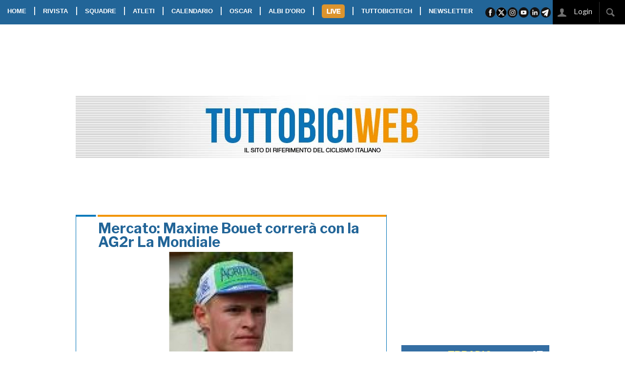

--- FILE ---
content_type: text/html; charset=UTF-8
request_url: https://www.tuttobiciweb.it/article/22879
body_size: 18802
content:
<!DOCTYPE html>
<html class="no-js" lang="it">
    <head>
        <meta charset="UTF-8" />
        <title>Mercato: Maxime Bouet correrà con la AG2r La Mondiale
</title>
<meta property="og:image" content="https://www.tuttobiciweb.it/article/22879/photo-social.jpg?778045200" />
<meta property="og:image:width" content="800">
<meta property="og:image:height" content="400">
<meta property="og:image:type" content="image/jpeg">
<meta property="og:site_name" content="Tuttobiciweb"/>
<meta name="twitter:card" content="summary_large_image" />
<meta name="twitter:site" content="@tuttobiciweb_it" />
<meta name="twitter:image" content="https://www.tuttobiciweb.it/article/22879/photo-social.jpg?580655749" />
<meta name="twitter:description" content="Mercato: Maxime Bouet correrà con la AG2r La Mondiale" />
<meta name="description" content="Mercato: Maxime Bouet correrà con la AG2r La Mondiale" />
<link rel="canonical" href="https://www.tuttobiciweb.it/article/22879" />
<meta property="og:title" content=""/>
<meta property="og:url" content="https://www.tuttobiciweb.it/article/22879"/>
<meta name="twitter:url" content="https://www.tuttobiciweb.it/article/22879" />
<meta property="og:description" content="Mercato: Maxime Bouet correrà con la AG2r La Mondiale">
<meta name="twitter:title" content="Mercato: Maxime Bouet correrà con la AG2r La Mondiale" />
<meta name="gs:twitter:text" content="Mercato: Maxime Bouet correrà con la AG2r La Mondiale" />
          <meta http-equiv="x-ua-compatible" content="ie=edge">
        <meta name="viewport" content="width=device-width, initial-scale=1.0">
<link href="//cdnjs.cloudflare.com" rel="preconnect">
<link href="//d29we5puufwqgv.cloudfront.net" rel="preconnect">
<link href="//www.googletagmanager.com" rel="preconnect">
<link href="//connect.facebook.net" rel="preconnect" crossorigin>
        <link rel="stylesheet" href="/bundles/tuttobici/css/foundation/5.5.3/foundation.min.css"/>
        <link rel="stylesheet" href="/bundles/tuttobici/css/foundation/5.5.3/foundation-datepicker.min.css"/>
        <link rel="stylesheet" href="/bundles/tuttobici/css/foundation/5.5.3/normalize.css" />
        <link rel="stylesheet" type="text/css" href="//cdnjs.cloudflare.com/ajax/libs/foundicons/3.0.0/foundation-icons.min.css"/>
        <link rel="stylesheet" href="//cdnjs.cloudflare.com/ajax/libs/slick-carousel/1.8.1/slick.min.css" />
        <link rel="stylesheet" href="//cdnjs.cloudflare.com/ajax/libs/slick-carousel/1.8.1/slick-theme.min.css" />
        <link href="//fonts.googleapis.com/css?family=Libre+Franklin:400,700,800&display=swap" rel="stylesheet">
        <link href="https://fonts.googleapis.com/css2?family=PT+Sans+Narrow:wght@400;700&display=swap" rel="stylesheet">
        <link rel="stylesheet" href="/bundles/tuttobici/css/app.css?v=19" />
<link rel="apple-touch-icon" sizes="57x57" href="/bundles/tuttobici/images/favicon-tbw/apple-icon-57x57.png">
<link rel="apple-touch-icon" sizes="60x60" href="/bundles/tuttobici/images/favicon-tbw/apple-icon-60x60.png">
<link rel="apple-touch-icon" sizes="72x72" href="/bundles/tuttobici/images/favicon-tbw/apple-icon-72x72.png">
<link rel="apple-touch-icon" sizes="76x76" href="/bundles/tuttobici/images/favicon-tbw/apple-icon-76x76.png">
<link rel="apple-touch-icon" sizes="114x114" href="/bundles/tuttobici/images/favicon-tbw/apple-icon-114x114.png">
<link rel="apple-touch-icon" sizes="120x120" href="/bundles/tuttobici/images/favicon-tbw/apple-icon-120x120.png">
<link rel="apple-touch-icon" sizes="144x144" href="/bundles/tuttobici/images/favicon-tbw/apple-icon-144x144.png">
<link rel="apple-touch-icon" sizes="152x152" href="/bundles/tuttobici/images/favicon-tbw/apple-icon-152x152.png">
<link rel="apple-touch-icon" sizes="180x180" href="/bundles/tuttobici/images/favicon-tbw/apple-icon-180x180.png">
<link rel="icon" type="image/png" sizes="192x192"  href="/bundles/tuttobici/images/favicon-tbw/android-icon-192x192.png">
<link rel="icon" type="image/png" sizes="32x32" href="/bundles/tuttobici/images/favicon-tbw/favicon-32x32.png">
<link rel="icon" type="image/png" sizes="96x96" href="/bundles/tuttobici/images/favicon-tbw/favicon-96x96.png">
<link rel="icon" type="image/png" sizes="16x16" href="/bundles/tuttobici/images/favicon-tbw/favicon-16x16.png">
<link rel="manifest" href="/bundles/tuttobici/images/favicon-tbw/manifest.json">
<meta name="msapplication-TileColor" content="#ffffff">
<meta name="msapplication-TileImage" content="/bundles/tuttobici/images/favicon-tbw/ms-icon-144x144.png">
<meta name="theme-color" content="#ffffff">



<link rel="stylesheet" href="//cdnjs.cloudflare.com/ajax/libs/photoswipe/4.1.3/photoswipe.css" integrity="sha512-/lf2y2d7SFJau+G4TGgXCWJOAUxyDmJD+Tb35CdqoMZAQ8eNX0sgDKISlcxCtGpEAuyb1Q5vGPfB1XMettf0FA==" crossorigin="anonymous" referrerpolicy="no-referrer" />
<link rel="stylesheet" href="//cdnjs.cloudflare.com/ajax/libs/photoswipe/4.1.3/default-skin/default-skin.min.css" integrity="sha512-Rck8F2HFBjAQpszOB9Qy+NVLeIy4vUOMB7xrp46edxB3KXs2RxXRguHfrJqNK+vJ+CkfvcGqAKMJTyWYBiBsGA==" crossorigin="anonymous" referrerpolicy="no-referrer" />
<script src='https://cdn.adkaora.space/tuttobici/generic/prod/adk-init.js'></script>
<script type="text/javascript">
window["_iub"] = window["_iub"] || [];
_iub.csConfiguration = {
    siteId: 1681934, // Valore di "iubenda_siteId" nella mapping di adk-init-plain.js
    cookiePolicyId: 53265958, // Valore di "iubenda_coockie_policy_id" nel mapping di adk-init-plain.js
    banner: { // Unire le chiavi di configurazione "banner" qui presenti con quelle definite in modo custom all'interno di "iubendaBannerConfig" adk-init-plain.js
        "position": "top",
        "listPurposes": true,
        "explicitWithdrawal": true,
        "prependOnBody": true,
        "applyStyles": false,
        "acceptButtonDisplay": true,
        "customizeButtonDisplay": true,
        "closeButtonRejects": true,
        "acceptButtonColor": "#75D000",
        "acceptButtonCaptionColor": "#000000",
        "rejectButtonColor": "#000000",
        "rejectButtonCaptionColor": "#FFFFFF",
        "customizeButtonColor": "#000000",
        "customizeButtonCaptionColor": "#FFFFFF",
        "textColor": "#000000",
        "backgroundColor": "#FAFAFA",
        "fontSizeBody": "13px",
        "zIndex": 999999,
        "acceptButtonCaption": "Accetta e chiudi",
        "customizeButtonCaption": "Opzioni cookie",
        "cookiePolicyLinkCaption": "cookie policy",
        "rejectButtonDisplay": false,
        "closeButtonDisplay": true,
        "innerHtmlCloseBtn": "",
        "content": "Noi e terze parti selezionate utilizziamo cookie o tecnologie simili per finalità tecniche e, con il tuo consenso, anche per altre finalità come specificato nella %{cookie_policy_link}.<br>Per quanto riguarda la pubblicità, noi e %{vendor_list_link}, potremmo utilizzare dati di geolocalizzazione precisi e fare una scansione attiva delle caratteristiche del dispositivo ai fini dell'identificazione, al fine di archiviare e/o accedere a informazioni su un dispositivo e trattare dati personali come i tuoi dati di utilizzo, per le seguenti finalità: annunci e contenuti personalizzati, valutazione degli annunci e del contenuto, osservazioni del pubblico e sviluppo di prodotti.<br>Chiudendo questo banner tramite l'apposito comando 'continua senza accettare' continuerai la navigazione del sito in assenza di cookie o altri strumenti di tracciamento diversi da quelli tecnici.<br>Per selezionare in modo analitico soltanto alcune finalità, terze parti e cookie è possibile cliccare su 'Scopri di più e personalizza'.<br>Puoi liberamente prestare, rifiutare o revocare il tuo consenso, in qualsiasi momento, accedendo al %{advertising_preferences_link}."
    },
    // ---- Standard Configurations start
    lang: "it",
    enableTcf: true,
    logLevel: "error",
    enableCMP: true,
    consentOnScroll: false,
    consentOnScrollHorizontal: false,
    consentOnContinuedBrowsing: false,
    askConsentAtCookiePolicyUpdate: true,
    countryDetection: true,
    enableLgpd: true,
    enableUspr: true,
    enableFadp: true,
    invalidateConsentWithoutLog: true,
    isTCFConsentGlobal: false,
    lgpdAppliesGlobally: false,
    googleAdditionalConsentMode: true,
    invalidateConsentBefore: "2024-01-01",
    newConsentAtVendorListUpdate: 180,
    tcfPublisherCC: "IT",
    perPurposeConsent: true,
    tcfPurposes: {
        "2": "consent_only",
        "3": "consent_only",
        "4": "consent_only",
        "5": "consent_only",
        "6": "consent_only",
        "7": "consent_only",
        "8": "consent_only",
        "9": "consent_only",
        "10": "consent_only",
        "11": "consent_only"
    },
    // floatingPreferencesButtonDisplay: "bottom-right",
    whitelabel: false,
    preferenceCookie: {
        "expireAfter": 180
    },
    callback: {
        // Iubenda documentation's page: https://www.iubenda.com/it/help/623-come-configurare-la-cookie-solution-guida-avanzata
        "onConsentRead": function () {
        },
        "onPreferenceExpressed": function(preference) {
        },
        "onReady": function () {
        },
        "onError": function (message) {
        },
        "onStartupFailed": function (message) {
        },
        "onConsentRejected": function () {
        },
        "onFatalError": function (message) {
        }
    }
    // ---- Standard Configurations end
}
</script>

<!-- JS loading -->
<script type="text/javascript" src="https://cs.iubenda.com/sync/1951933.js"></script>
<script type="text/javascript" src="https://cdn.iubenda.com/cs/tcf/stub-v2.js"></script>
<script type="text/javascript" async charset="UTF-8" src="https://cdn.iubenda.com/cs//iubenda_cs.js"></script>

<script>
    popupttl=10;
    if (adk_device == "tablet_landscape" || adk_device == "tablet_portrait") {
       addCssInHead('body {margin-top:55px;');
    }
    function countdown() {
       $(".countdown").html("Chiusura in "+popupttl);
       popupttl-=1;
       if(popupttl<0) {
          $('.adpopup').foundation('reveal','close');
          popupttl=10;
       } else {
          setTimeout(countdown,1000);
       }
    }
</script>

<!-- Facebook Pixel Code -->
<script class="_iub_cs_activate-inline" type="text/plain">
!function(f,b,e,v,n,t,s)
{if(f.fbq)return;n=f.fbq=function(){n.callMethod?
n.callMethod.apply(n,arguments):n.queue.push(arguments)};
if(!f._fbq)f._fbq=n;n.push=n;n.loaded=!0;n.version='2.0';
n.queue=[];t=b.createElement(e);t.async=!0;
t.src=v;s=b.getElementsByTagName(e)[0];
s.parentNode.insertBefore(t,s)}(window, document,'script',
'https://connect.facebook.net/en_US/fbevents.js');
fbq('init', '465120248198435');
fbq('track', 'PageView');
</script>
<noscript><img height="1" width="1" style="display:none" src="https://www.facebook.com/tr?id=465120248198435&ev=PageView&noscript=1" /></noscript>
<!-- End Facebook Pixel Code -->
    </head>
    <body style="height:100%;">
<script class="_iub_cs_activate-inline" type="text/plain">
  window.fbAsyncInit = function() {
    FB.init({
      appId            : '1867872433313426',
      autoLogAppEvents : true,
      xfbml            : true,
      version          : 'v4.0'
    });
  };
</script>
<script async defer src="//connect.facebook.net/it_IT/sdk.js" class="_iub_cs_activate" type="text/plain"></script>

<!-- Global site tag (gtag.js) - Google Analytics -->
<script async src="https://www.googletagmanager.com/gtag/js?id=G-CY6XZL7P5J"></script>
<script>
  window.dataLayer = window.dataLayer || [];
  function gtag(){dataLayer.push(arguments);}
  gtag('js', new Date());
</script>

<script class="_iub_cs_activate-inline" type="text/plain">
  gtag('config', 'UA-223540-9', { 'anonymize_ip': true });
</script>
<script>
  gtag('config', 'G-CY6XZL7P5J');
</script>


<!-- takeover -->
<div style="position:fixed; top:44px; width: 1600px; left: 50%; margin-left: -800px;" class="show-for-large-up">
    <div id='ad-desktop-takeover-int' style='height:1200px; width:1600px;'>
    </div>
</div>
<!-- -->

<!-- popup -->
<div id="popup" class="adpopup reveal-modal show-for-medium-up text-center" data-options="animation:false; root_element: body;" data-reveal aria-hidden="true" role="dialog" style="position: fixed; width:400px; height:400px">
   <div class="countdown"></div>
   <div id="ad-popup-int" style="width:400px; height:400px;">
   </div>
   <a class="close-reveal-modal" aria-label="Chiudi"><img width="41" height="41" src="/bundles/tuttobici/images/closead.png"></a>
</div>
<!-- -->
<!-- friendly name: adk_interstitial-->
<div class="adk-slot interstitial"> <div id="adk_interstitial0"></div> <div id="adk_interstitial"></div> </div>

<div class="stickyontop">
  <nav class="top-bar" data-topbar role="navigation" data-options="back_text: <<">
    <ul class="title-area">
      <li class="toggle-topbar"><a href="#"><span><img class="show-for-small-only" width="140" height="120" id="burger-icon" src="/bundles/tuttobici/images/burger.png"></span></a></li>
      <li class="name" style="background-color:#ffffff"><a href="/"><img class="show-for-small-only" style="padding-left:10px; height:40px" width="236" height="40"src="/bundles/tuttobici/images/tbmobilelogo.jpg"></a></li>
    </ul>
    <section class="top-bar-section">
      <ul class="left">
        <li><a href="/">HOME</a></li>
        <li class="show-for-medium-up">|</li>
        <li class="divider show-for-small-only"></li>
        <li class="has-dropdown"><a href="#">RIVISTA</a>
           <ul class="dropdown">
              <li><a href="/digitaledition">EDIZIONE DIGITALE</a>
              <li><a href="/magazines">ARCHIVIO RIVISTA</a></li>
           </ul>
        </li>
        <li class="show-for-medium-up">|</li>
        <li class="divider show-for-small-only"></li>
        <li><a href="/teams">SQUADRE</a></li>
        <li class="show-for-medium-up">|</li>
        <li class="divider show-for-small-only"></li>
        <li><a href="/athletes">ATLETI</a></li>
        <li class="show-for-medium-up">|</li>
        <li class="divider show-for-small-only"></li>
        <li><a href="/calendar/2026">CALENDARIO</a></li>
        <li class="show-for-medium-up">|</li>
        <li class="divider show-for-small-only"></li>
        <li><a href="/oscar/2026">OSCAR</a></li>
        <li class="show-for-medium-up">|</li>
        <li class="divider show-for-small-only"></li>
        <li><a href="/albi">ALBI D'ORO</a></li>
        <li class="show-for-medium-up">|</li>
        <li class="divider show-for-small-only"></li>
        <li class="has-dropdown"><a class="livebot" id="livebot" href="#"><img width="47" height="28" style="margin-bottom:2px" src="/bundles/tuttobici/images/livebot.png" /></a>
          <ul class="dropdown" id="livemenu">
          </ul>
        </li>
        <li class="show-for-medium-up">|</li>
        <li class="divider show-for-small-only"></li>
        <li><a href="https://www.tuttobicitech.it/" class="tbtechbot">TUTTOBICITECH</a></li>
        <li class="show-for-medium-up">|</li>
        <li class="divider show-for-small-only"></li>
        <li><a href="/newsletter">NEWSLETTER</a></li>
      </ul>
      <ul class="right show-for-large-up">
        <li><img src="/bundles/tuttobici/images/sharebar.png" width="137" height="50" usemap="#sharebar"></li>
        <li>&nbsp;</li>
        <li class="noeffect"><div style="position:relative; background-color: black;"><span id="loggedstatus"><a href="/signin"><img width="40" height="50" src="/bundles/tuttobici/images/loginico.jpg">&nbsp;&nbsp;&nbsp;&nbsp;&nbsp;&nbsp;&nbsp;&nbsp;&nbsp;&nbsp;&nbsp;&nbsp;</a></span><div style="position:absolute; right:47px; top:1px;" class="hide" id="searchbox"><input type="text" id="searchstr"></div><img width="58" height="50" src="/bundles/tuttobici/images/searchico.jpg" id="searchbot">&nbsp;&nbsp;&nbsp;</div></li>
      </ul>
    </section>
  </nav>
</div>
<div id="takeoverspacer" class="show-for-large-up"></div>
       <div class="row collapse show-for-medium-only show-for-portrait" id="divpushbar">
          <div class="columns">
            <div id='ad-tablet-pushbar-int' style='text-align:center; width:100%;'>
            </div>
          </div>
       </div>
       <div class="row show-for-medium-up" id="divtestata" style="background-image: url(/bundles/tuttobici/images/testata.jpg)">
          <div class="show-for-large-up show-for-landscape medium-3 columns text-center manchette">
            <div id='ad-manchette-sx-int' style='text-align:center; height:90px; width:100%;'>
            </div>
          </div>

          <a href="/">
          <div class="medium-6 columns"><br><br><br><br><br></div>
          </a>
          <div class="show-for-large-up show-for-landscape medium-3 columns text-center manchette">
<div id='ad-manchette-dx-int' style='text-align:center; height:90px; width:100%;'>
</div>
          </div>
       </div>
       <div class="row" id="divpushdown" style="padding-top:5px">
          <div class="columns">
<div id="av-pushdown-wrapper"></div>
<div id="adk_init_pushdown" style="display: none"></div>
          </div>
       </div>
       <div class="row show-for-large-up" id="divleaderboard">
          <div class="columns">
<div id='ad-leaderboard970x90int' style='text-align:center; height:90px; width:970px;'>
</div>
          </div>
       </div>

       <div class="row" id="rightdiv">
          <div class="show-for-large-up padding-top-1"></div>
          <div class="columns small-12" id="divbomb">
                     </div>
          <div class="columns small-12 medium-8" id="divcontent">

       <div class="row show-for-small-only" id="divmobilepushbar">
          <div class="columns">
<div id='ad-mobile-pushbar-int' style='text-align:center; width:100%;'>
</div>
          </div>
       </div>

           <div class="row">
  <div itemscope itemtype="http://schema.org/Article" class="columns medium-12">
    <span itemprop="author" itemscope itemtype="https://schema.org/Person"><meta itemprop="name" content="TuttobiciWEB"></span>
    <span itemprop="publisher" itemscope itemtype="https://schema.org/Organization"><meta itemprop="name" content="tuttobiciweb.it">
      <span itemprop="logo" itemscope itemtype="https://schema.org/ImageObject"><meta itemprop="url" content="https://www.tuttobiciweb.it/bundles/tuttobici/images/logo.png"></span>
    </span>
    <span itemprop="image" itemscope itemtype="https://schema.org/ImageObject">
      <meta itemprop="url" content="https://www.tuttobiciweb.it/article/22879/photo-medium.jpg">
      <meta itemprop="width" content="800">
      <meta itemprop="height" content="484">
    </span>
    <meta itemprop="datePublished" content="2009-06-29 09:05">
    <div class="tbbox">
      <div class="readnewstitle" itemprop="headline">Mercato: Maxime Bouet correrà con la AG2r La Mondiale</div>
      <div class="row">
        <div class="columns medium-12 article">
          <img width="800" height="484" src="/article/22879/photo-medium.jpg" />
          <p>
          <div class="toptext">
            <a class="category" href="/articles/category/" itemprop="about"></a><span class="datetime"> | 29/06/2009 | 09:05</span><br>
            <span itemprop="articleBody">La AG2r guarda al futuro e ha messo gli occhi su uno dei giovani francesi più interessanti, Maxime Bouet. Il ventiduenne atleta della Agritubel è stato protagonista finora di un'ottima stagione - nella quale ha già colto quattro vittorie - e si prepara ad affrontare il suo primo Tour de France prima di esordire, il prossimo anno, in un team di ProTour.<br></span>
            <div class="articlecopy">Copyright &copy TBW</div>
          </div>
        </div>
        <div class="sharebox"><ul class="socialbuttons show-for-medium-up">
<li><a target="_blank" href="https://www.facebook.com/sharer/sharer.php?u=https://www.tuttobiciweb.it/article/22879"><img width="16" height="16" src="/bundles/tuttobici/images/facebook_icon_c16.png"></a></li>
<li><a href="whatsapp://send?text=https://www.tuttobiciweb.it/article/22879" data-action="share/whatsapp/share"><img width="16" height="16" src="/bundles/tuttobici/images/whatsapp_icon_c16.png"></a></li>
<li><a target="_blank" href="https://twitter.com/intent/tweet?url=https://www.tuttobiciweb.it/article/22879"><img width="16" height="16" src="/bundles/tuttobici/images/twitter_icon_c16.png"></a></li>
<li><a href="https://www.linkedin.com/shareArticle?mini=true&url=https://www.tuttobiciweb.it/article/22879"><img width="16" height="16" src="/bundles/tuttobici/images/linkedin_icon_c16.png"></a></li>
<li><a href="mailto:?subject=TUTTOBICIWEB.it%20-%20Mercato: Maxime Bouet correrà con la AG2r La Mondiale&amp;body=https://www.tuttobiciweb.it/article/22879"><img width="16" height="16" src="/bundles/tuttobici/images/email_icon_c16.png"></a></li>
</ul>
<ul class="socialbuttons show-for-small-only">
<li><a target="_blank" href="https://www.facebook.com/sharer/sharer.php?u=https://www.tuttobiciweb.it/article/22879"><img width="32" height="32" src="/bundles/tuttobici/images/facebook_icon_c32.png"></a></li>
<li><a href="whatsapp://send?text=https://www.tuttobiciweb.it/article/22879" data-action="share/whatsapp/share"><img width="32" height="32" src="/bundles/tuttobici/images/whatsapp_icon_c32.png"></a></li>
<li><a target="_blank" href="https://twitter.com/intent/tweet?url=https://www.tuttobiciweb.it/article/22879"><img width="32" height="32" src="/bundles/tuttobici/images/twitter_icon_c32.png"></a></li>
<li><a href="https://www.linkedin.com/shareArticle?mini=true&url=https://www.tuttobiciweb.it/article/22879"><img width="32" height="32" src="/bundles/tuttobici/images/linkedin_icon_c32.png"></a></li>
<li><a href="mailto:?subject=TUTTOBICIWEB.it%20-%20Mercato: Maxime Bouet correrà con la AG2r La Mondiale&amp;body=https://www.tuttobiciweb.it/article/22879"><img width="32" height="32" src="/bundles/tuttobici/images/email_icon_c32.png"></a></li>
</ul>
</div>
      </div>
    </div>
  </div>
</div>
<div class="row show-for-small-only" style="padding-bottom:1rem;">
  <div class="columns medium-12">
    <div class="clever-core-ads-mobile"></div>
  </div>
</div>
<div class="row">
  <div class="columns medium-12">
    <div class="tbbox">
      <div class="boxtitle">COMMENTI</div>
      <div class="boxtext">
      </div>

      <div class="row">
        <div class="columns medium-12">
           <div id="comment_box" class="boxtext">
             <div class="comment_login_box">
             Per poter commentare i post devi esser registrato.<br>
             Se sei giá nostro utente esegui il login altrimenti registrati.
             </div>
           <form id="loginform" action="/login" method="POST">
<div class="row">
  <div class="columns medium-6">
    <input placeholder="Username" type="text" name="username">
  </div>
  <div class="columns medium-6">
    <input placeholder="Password" type="password" name="password">
  </div>
</div>
<div class="row">
  <div class="columns medium-12">
    <button class="small button" name="login" type="submit">LOGIN</button>
  </div>
</div>
<div class="row">
  <div class="columns medium-12">
    Hai dimenticato i tuoi dati, <a href="/reset_password">clicca qui</a>.<br>
    Se non sei registrato <a href="/register">clicca qui</a>.
  </div>
</div>
</form>

          </div>
        </div>
      </div>
    </div>
  </div>
</div>
<!-- Root element of PhotoSwipe. Must have class pswp. -->
<div class="pswp" tabindex="-1" role="dialog" aria-hidden="true" style="margin-top:50px">

    <!-- Background of PhotoSwipe. 
         It's a separate element as animating opacity is faster than rgba(). -->
    <div class="pswp__bg"></div>

    <!-- Slides wrapper with overflow:hidden. -->
    <div class="pswp__scroll-wrap">

        <!-- Container that holds slides. 
            PhotoSwipe keeps only 3 of them in the DOM to save memory.
            Don't modify these 3 pswp__item elements, data is added later on. -->
        <div class="pswp__container">
            <div class="pswp__item"></div>
            <div class="pswp__item"></div>
            <div class="pswp__item"></div>
        </div>

        <!-- Default (PhotoSwipeUI_Default) interface on top of sliding area. Can be changed. -->
        <div class="pswp__ui pswp__ui--hidden">

            <div class="pswp__top-bar">

                <!--  Controls are self-explanatory. Order can be changed. -->

                <div class="pswp__counter"></div>

                <button class="pswp__button pswp__button--close" title="Close (Esc)"></button>

                <button class="pswp__button pswp__button--share" title="Share"></button>

                <button class="pswp__button pswp__button--fs" title="Toggle fullscreen"></button>

                <button class="pswp__button pswp__button--zoom" title="Zoom in/out"></button>

                <!-- Preloader demo http://codepen.io/dimsemenov/pen/yyBWoR -->
                <!-- element will get class pswp__preloader--active when preloader is running -->
                <div class="pswp__preloader">
                    <div class="pswp__preloader__icn">
                      <div class="pswp__preloader__cut">
                        <div class="pswp__preloader__donut"></div>
                      </div>
                    </div>
                </div>
            </div>

            <div class="pswp__share-modal pswp__share-modal--hidden pswp__single-tap">
                <div class="pswp__share-tooltip"></div> 
            </div>

            <button class="pswp__button pswp__button--arrow--left" title="Previous (arrow left)">
            </button>

            <button class="pswp__button pswp__button--arrow--right" title="Next (arrow right)">
            </button>

            <div class="pswp__caption">
                <div class="pswp__caption__center"></div>
            </div>

        </div>

    </div>

</div>
<script>
var openPhotoSwipe = function(idx) {
  var pswpElement = document.querySelectorAll('.pswp')[0];
  var items=[];
  $('.slick-slide:not(.slick-cloned) .gallery-item').each(function (e) {
     img=$(this).data("gallery-img");
     caption=$(this).data("gallery-caption");

     item = {
         src: img,
         w: 1600,
         h: 968
     };
     items.push(item);
  });
  var options = {
      showAnimationDuration: 0,
      hideAnimationDuration: 0,
      index: idx
  };

  var gallery = new PhotoSwipe( pswpElement, PhotoSwipeUI_Default, items, options);
  gallery.init();
};
</script>

            <div class="row show-for-small-only hide podcastplayervisibilty">
              <div class="columns small-12">
                <div class="row">
                  <div class="columns medium-12">
                    <div id="podcastplayer-mobile" style="margin-top:10px; margin-bottom: 20px; background-color:#346ea3; height:100px; position: relative;">
                      <img src="/bundles/tuttobici/images/microfono.png" style="position: absolute; top: 15px; left:15px; width: 65px;" />
                      <div class="controls" style="position: absolute; top:35px; left:95px;">
                        <a class="fi-play playpausebutton" style="color: #ffffff; font-size:45px;"></a><span id="loadingspin-mobile"></span>
                      </div>
                      <div class="puntata" style="position: absolute; top:5px; left:95px; font-size:11px; color: #ffffff;">
                        <span class="podcast_tbradio">TBRADIO</span> <span class="podcast_date"></span>
                      </div>
                      <div style="position: absolute; top:30px; left:95px; font-size:16px; color: #ffffff;">
                        <div class="marquee" style="width:190px; height:24px"><p class="podcast_title"></p></div>
                      </div>
                      <div class="list" style="position: absolute; top:0px; right:20px;">
                        <a class="fi-list-thumbnails" href="/podcast_list" style="color: #ffffff; font-size:30px;"></a>
                      </div>
                      <div style="position: absolute; top:56px; left:135px;">
                        <progress class="podcast_progress" max="100" value="0"></progress>
                        <span class="handle"></span>
                      </div>
                      <div style="position: absolute; top:56px; left:135px;">
                        <progress class="podcast_progress_loading" max="100" value="0"></progress>
                      </div>
                      <div class="podcast_current_time" style="position: absolute; top:75px; left:127px; font-size:12px; font-weight: bold; color: #ffffff;">
                        00:00
                      </div>
                      <div class="podcast_total_time" style="position: absolute; top:75px; left:260px; font-size:12px; font-weight: bold; color: #ffffff;">
                        00:00
                      </div>
                    </div>
                  </div>
                </div>
              </div>
            </div>

<div class="row">
  <div class="columns medium-12">
    <div class="row">
  <div class="columns medium-12">
    <div class="tbbox" data-equalizer-watch>
      <div class="boxtitle"><a href="/articles/category/PROFESSIONISTI">PROFESSIONISTI</a></div>
      <div class="row collapse">
        <div class="columns medium-6">
          <div class="text-center">
          <a href="/article/2026/01/26/1769437947/ciclismo-uae-emirates-infortuni-tour-down-under"><img class="tbboximg-full lazyload" width="317" height="192" data-src="/article/1769437947/photo-small2.jpg" /></a>
          </div>
        </div>
        <div class="columns medium-6">
          <div class="boxarticletitle"><a href="/article/2026/01/26/1769437947/ciclismo-uae-emirates-infortuni-tour-down-under" class="articletitle">UAE EMIRATES XRG. VITTORIE SI&#039;, MA LA STAGIONE COMINCIA ALL&#039;INSEGNA DELLE FRATTURE: ANCHE BJERG E&#039; KO</a></div>
          <div class="boxarticletext">
            La stagione della UAE Emirates XRG è iniziata sì all&#039;insegna delle vittorie - con Jay Vine che ha conquistato il titolo nazionale a cronometro e il Tour Down Under con una tappa - ma soprattutto della sfortuna. In Australia il...
          </div>
        </div>
      </div>
      <br>
      <br>
      <div class="sharebox"><ul class="socialbuttons show-for-medium-up">
<li><a target="_blank" href="https://www.facebook.com/sharer/sharer.php?u=https://www.tuttobiciweb.it/article/2026/01/26/1769437947/ciclismo-uae-emirates-infortuni-tour-down-under"><img width="16" height="16" src="/bundles/tuttobici/images/facebook_icon_c16.png"></a></li>
<li><a href="whatsapp://send?text=https://www.tuttobiciweb.it/article/2026/01/26/1769437947/ciclismo-uae-emirates-infortuni-tour-down-under" data-action="share/whatsapp/share"><img width="16" height="16" src="/bundles/tuttobici/images/whatsapp_icon_c16.png"></a></li>
<li><a target="_blank" href="https://twitter.com/intent/tweet?url=https://www.tuttobiciweb.it/article/2026/01/26/1769437947/ciclismo-uae-emirates-infortuni-tour-down-under"><img width="16" height="16" src="/bundles/tuttobici/images/twitter_icon_c16.png"></a></li>
<li><a href="https://www.linkedin.com/shareArticle?mini=true&url=https://www.tuttobiciweb.it/article/2026/01/26/1769437947/ciclismo-uae-emirates-infortuni-tour-down-under"><img width="16" height="16" src="/bundles/tuttobici/images/linkedin_icon_c16.png"></a></li>
<li><a href="mailto:?subject=TUTTOBICIWEB.it%20-%20UAE EMIRATES XRG. VITTORIE SI&#039;, MA LA STAGIONE COMINCIA ALL&#039;INSEGNA DELLE FRATTURE: ANCHE BJERG E&#039; KO&amp;body=https://www.tuttobiciweb.it/article/2026/01/26/1769437947/ciclismo-uae-emirates-infortuni-tour-down-under"><img width="16" height="16" src="/bundles/tuttobici/images/email_icon_c16.png"></a></li>
</ul>
<ul class="socialbuttons show-for-small-only">
<li><a target="_blank" href="https://www.facebook.com/sharer/sharer.php?u=https://www.tuttobiciweb.it/article/2026/01/26/1769437947/ciclismo-uae-emirates-infortuni-tour-down-under"><img width="32" height="32" src="/bundles/tuttobici/images/facebook_icon_c32.png"></a></li>
<li><a href="whatsapp://send?text=https://www.tuttobiciweb.it/article/2026/01/26/1769437947/ciclismo-uae-emirates-infortuni-tour-down-under" data-action="share/whatsapp/share"><img width="32" height="32" src="/bundles/tuttobici/images/whatsapp_icon_c32.png"></a></li>
<li><a target="_blank" href="https://twitter.com/intent/tweet?url=https://www.tuttobiciweb.it/article/2026/01/26/1769437947/ciclismo-uae-emirates-infortuni-tour-down-under"><img width="32" height="32" src="/bundles/tuttobici/images/twitter_icon_c32.png"></a></li>
<li><a href="https://www.linkedin.com/shareArticle?mini=true&url=https://www.tuttobiciweb.it/article/2026/01/26/1769437947/ciclismo-uae-emirates-infortuni-tour-down-under"><img width="32" height="32" src="/bundles/tuttobici/images/linkedin_icon_c32.png"></a></li>
<li><a href="mailto:?subject=TUTTOBICIWEB.it%20-%20UAE EMIRATES XRG. VITTORIE SI&#039;, MA LA STAGIONE COMINCIA ALL&#039;INSEGNA DELLE FRATTURE: ANCHE BJERG E&#039; KO&amp;body=https://www.tuttobiciweb.it/article/2026/01/26/1769437947/ciclismo-uae-emirates-infortuni-tour-down-under"><img width="32" height="32" src="/bundles/tuttobici/images/email_icon_c32.png"></a></li>
</ul>
</div>
    </div>
  </div>
</div>

  </div>
</div>
<div class="row">
  <div class="columns medium-12">
    <div id='ad-mboxint-1' style='text-align:center; width:100%;'>
    </div>
  </div>
</div>
<div class="row">
  <div class="columns medium-12">
    <div class="row">
  <div class="columns medium-12">
    <div class="tbbox" data-equalizer-watch>
      <div class="boxtitle"><a href="/articles/category/CICLOCROSS">CICLOCROSS</a></div>
      <div class="row collapse">
        <div class="columns medium-6">
          <div class="text-center">
          <a href="/article/2026/01/26/1769432415/ciclismo-mondiali-ciclocross-nazionale-italiana"><img class="tbboximg-full lazyload" width="317" height="192" data-src="/article/1769432415/photo-small2.jpg" /></a>
          </div>
        </div>
        <div class="columns medium-6">
          <div class="boxarticletitle"><a href="/article/2026/01/26/1769432415/ciclismo-mondiali-ciclocross-nazionale-italiana" class="articletitle">CICLOCROSS. ECCO LA NAZIONALE AZZURRA PER I MONDIALI DI HULST</a></div>
          <div class="boxarticletext">
            Dopo la conclusione della Coppa del Mondo, i riflettori del ciclocross si spostano sui Campionati del Mondo, in programma ad Hulst, nei Paesi Bassi, dal 30 gennaio al 1° febbraio. La trentunesima edizione della rassegna iridata assegnerà sette titoli nelle...
          </div>
        </div>
      </div>
      <br>
      <br>
      <div class="sharebox"><ul class="socialbuttons show-for-medium-up">
<li><img width="16" height="16" src="/bundles/tuttobici/images/comments_c16.png">&nbsp;1
<li>&nbsp;|&nbsp;
<li><a target="_blank" href="https://www.facebook.com/sharer/sharer.php?u=https://www.tuttobiciweb.it/article/2026/01/26/1769432415/ciclismo-mondiali-ciclocross-nazionale-italiana"><img width="16" height="16" src="/bundles/tuttobici/images/facebook_icon_c16.png"></a></li>
<li><a href="whatsapp://send?text=https://www.tuttobiciweb.it/article/2026/01/26/1769432415/ciclismo-mondiali-ciclocross-nazionale-italiana" data-action="share/whatsapp/share"><img width="16" height="16" src="/bundles/tuttobici/images/whatsapp_icon_c16.png"></a></li>
<li><a target="_blank" href="https://twitter.com/intent/tweet?url=https://www.tuttobiciweb.it/article/2026/01/26/1769432415/ciclismo-mondiali-ciclocross-nazionale-italiana"><img width="16" height="16" src="/bundles/tuttobici/images/twitter_icon_c16.png"></a></li>
<li><a href="https://www.linkedin.com/shareArticle?mini=true&url=https://www.tuttobiciweb.it/article/2026/01/26/1769432415/ciclismo-mondiali-ciclocross-nazionale-italiana"><img width="16" height="16" src="/bundles/tuttobici/images/linkedin_icon_c16.png"></a></li>
<li><a href="mailto:?subject=TUTTOBICIWEB.it%20-%20CICLOCROSS. ECCO LA NAZIONALE AZZURRA PER I MONDIALI DI HULST&amp;body=https://www.tuttobiciweb.it/article/2026/01/26/1769432415/ciclismo-mondiali-ciclocross-nazionale-italiana"><img width="16" height="16" src="/bundles/tuttobici/images/email_icon_c16.png"></a></li>
</ul>
<ul class="socialbuttons show-for-small-only">
<li><img width="32" height="32" src="/bundles/tuttobici/images/comments_c32.png">&nbsp;1
<li>&nbsp;|&nbsp;
<li><a target="_blank" href="https://www.facebook.com/sharer/sharer.php?u=https://www.tuttobiciweb.it/article/2026/01/26/1769432415/ciclismo-mondiali-ciclocross-nazionale-italiana"><img width="32" height="32" src="/bundles/tuttobici/images/facebook_icon_c32.png"></a></li>
<li><a href="whatsapp://send?text=https://www.tuttobiciweb.it/article/2026/01/26/1769432415/ciclismo-mondiali-ciclocross-nazionale-italiana" data-action="share/whatsapp/share"><img width="32" height="32" src="/bundles/tuttobici/images/whatsapp_icon_c32.png"></a></li>
<li><a target="_blank" href="https://twitter.com/intent/tweet?url=https://www.tuttobiciweb.it/article/2026/01/26/1769432415/ciclismo-mondiali-ciclocross-nazionale-italiana"><img width="32" height="32" src="/bundles/tuttobici/images/twitter_icon_c32.png"></a></li>
<li><a href="https://www.linkedin.com/shareArticle?mini=true&url=https://www.tuttobiciweb.it/article/2026/01/26/1769432415/ciclismo-mondiali-ciclocross-nazionale-italiana"><img width="32" height="32" src="/bundles/tuttobici/images/linkedin_icon_c32.png"></a></li>
<li><a href="mailto:?subject=TUTTOBICIWEB.it%20-%20CICLOCROSS. ECCO LA NAZIONALE AZZURRA PER I MONDIALI DI HULST&amp;body=https://www.tuttobiciweb.it/article/2026/01/26/1769432415/ciclismo-mondiali-ciclocross-nazionale-italiana"><img width="32" height="32" src="/bundles/tuttobici/images/email_icon_c32.png"></a></li>
</ul>
</div>
    </div>
  </div>
</div>

  </div>
</div>
<div class="row">
  <div class="columns medium-12">
    <div id='ad-mboxint-2' style='text-align:center; width:100%;' class="show-for-small-only">
    </div>
  </div>
</div>
<div class="row">
  <div class="columns medium-12">
    <div class="row">
  <div class="columns medium-12">
    <div class="tbbox" data-equalizer-watch>
      <div class="boxtitle"><a href="/articles/category/PROFESSIONISTI">PROFESSIONISTI</a></div>
      <div class="row collapse">
        <div class="columns medium-6">
          <div class="text-center">
          <a href="/article/2026/01/26/1769425538/ciclismo-tour-down-under-jay-vine-australia"><img class="tbboximg-full lazyload" width="317" height="192" data-src="/article/1769425538/photo-small2.jpg" /></a>
          </div>
        </div>
        <div class="columns medium-6">
          <div class="boxarticletitle"><a href="/article/2026/01/26/1769425538/ciclismo-tour-down-under-jay-vine-australia" class="articletitle">LE STATISTICHE DEL DOWN UNDER. VINE FA DOPPIETTA, LA GRAN BRETAGNA FA TRIS, RACCAGNI NOVIERO FA... UNO</a></div>
          <div class="boxarticletext">
            Il Tour Down Under vinto da Jay Vine ha aperto il calendario World Tour del 2026. Il trentenne australiano ha concesso il bis a tre anni di distanza dal trionfo ottenuto nel 2023 ed è diventato uno dei sei ciclisti...
          </div>
        </div>
      </div>
      <br>
      <br>
      <div class="sharebox"><ul class="socialbuttons show-for-medium-up">
<li><a target="_blank" href="https://www.facebook.com/sharer/sharer.php?u=https://www.tuttobiciweb.it/article/2026/01/26/1769425538/ciclismo-tour-down-under-jay-vine-australia"><img width="16" height="16" src="/bundles/tuttobici/images/facebook_icon_c16.png"></a></li>
<li><a href="whatsapp://send?text=https://www.tuttobiciweb.it/article/2026/01/26/1769425538/ciclismo-tour-down-under-jay-vine-australia" data-action="share/whatsapp/share"><img width="16" height="16" src="/bundles/tuttobici/images/whatsapp_icon_c16.png"></a></li>
<li><a target="_blank" href="https://twitter.com/intent/tweet?url=https://www.tuttobiciweb.it/article/2026/01/26/1769425538/ciclismo-tour-down-under-jay-vine-australia"><img width="16" height="16" src="/bundles/tuttobici/images/twitter_icon_c16.png"></a></li>
<li><a href="https://www.linkedin.com/shareArticle?mini=true&url=https://www.tuttobiciweb.it/article/2026/01/26/1769425538/ciclismo-tour-down-under-jay-vine-australia"><img width="16" height="16" src="/bundles/tuttobici/images/linkedin_icon_c16.png"></a></li>
<li><a href="mailto:?subject=TUTTOBICIWEB.it%20-%20LE STATISTICHE DEL DOWN UNDER. VINE FA DOPPIETTA, LA GRAN BRETAGNA FA TRIS, RACCAGNI NOVIERO FA... UNO&amp;body=https://www.tuttobiciweb.it/article/2026/01/26/1769425538/ciclismo-tour-down-under-jay-vine-australia"><img width="16" height="16" src="/bundles/tuttobici/images/email_icon_c16.png"></a></li>
</ul>
<ul class="socialbuttons show-for-small-only">
<li><a target="_blank" href="https://www.facebook.com/sharer/sharer.php?u=https://www.tuttobiciweb.it/article/2026/01/26/1769425538/ciclismo-tour-down-under-jay-vine-australia"><img width="32" height="32" src="/bundles/tuttobici/images/facebook_icon_c32.png"></a></li>
<li><a href="whatsapp://send?text=https://www.tuttobiciweb.it/article/2026/01/26/1769425538/ciclismo-tour-down-under-jay-vine-australia" data-action="share/whatsapp/share"><img width="32" height="32" src="/bundles/tuttobici/images/whatsapp_icon_c32.png"></a></li>
<li><a target="_blank" href="https://twitter.com/intent/tweet?url=https://www.tuttobiciweb.it/article/2026/01/26/1769425538/ciclismo-tour-down-under-jay-vine-australia"><img width="32" height="32" src="/bundles/tuttobici/images/twitter_icon_c32.png"></a></li>
<li><a href="https://www.linkedin.com/shareArticle?mini=true&url=https://www.tuttobiciweb.it/article/2026/01/26/1769425538/ciclismo-tour-down-under-jay-vine-australia"><img width="32" height="32" src="/bundles/tuttobici/images/linkedin_icon_c32.png"></a></li>
<li><a href="mailto:?subject=TUTTOBICIWEB.it%20-%20LE STATISTICHE DEL DOWN UNDER. VINE FA DOPPIETTA, LA GRAN BRETAGNA FA TRIS, RACCAGNI NOVIERO FA... UNO&amp;body=https://www.tuttobiciweb.it/article/2026/01/26/1769425538/ciclismo-tour-down-under-jay-vine-australia"><img width="32" height="32" src="/bundles/tuttobici/images/email_icon_c32.png"></a></li>
</ul>
</div>
    </div>
  </div>
</div>

  </div>
</div>
<div class="row">
  <div class="columns medium-12">
    <div class="row">
  <div class="columns medium-12">
    <div class="tbbox" data-equalizer-watch>
      <div class="boxtitle"><a href="/articles/category/NEWS">NEWS</a></div>
      <div class="row collapse">
        <div class="columns medium-6">
          <div class="text-center">
          <a href="/article/2026/01/26/1769423839/tour-of-sharjah-fabbro-solution-tech-nippo-rali"><img class="tbboximg-full lazyload" width="317" height="192" data-src="/article/1769423839/photo-small2.jpg" /></a>
          </div>
        </div>
        <div class="columns medium-6">
          <div class="boxarticletitle"><a href="/article/2026/01/26/1769423839/tour-of-sharjah-fabbro-solution-tech-nippo-rali" class="articletitle">TOUR OF SHARJAH: FABBRO FA SUA LA TAPPA REGINA SU NESPOLI, TAARAMÄE RESTA LEADER</a></div>
          <div class="boxarticletext">
             Brillano i colori azzurri nella quarta tappa del Tour of Sharjah. Sul traguardo di Al Suhub Mountain, unico arrivo in salita della breve corsa emiratina, Matteo Fabbro (Solution Tech NIPPO Rali) ha infatti superato allo sprint il vincitore della...
          </div>
        </div>
      </div>
      <br>
      <br>
      <div class="sharebox"><ul class="socialbuttons show-for-medium-up">
<li><a target="_blank" href="https://www.facebook.com/sharer/sharer.php?u=https://www.tuttobiciweb.it/article/2026/01/26/1769423839/tour-of-sharjah-fabbro-solution-tech-nippo-rali"><img width="16" height="16" src="/bundles/tuttobici/images/facebook_icon_c16.png"></a></li>
<li><a href="whatsapp://send?text=https://www.tuttobiciweb.it/article/2026/01/26/1769423839/tour-of-sharjah-fabbro-solution-tech-nippo-rali" data-action="share/whatsapp/share"><img width="16" height="16" src="/bundles/tuttobici/images/whatsapp_icon_c16.png"></a></li>
<li><a target="_blank" href="https://twitter.com/intent/tweet?url=https://www.tuttobiciweb.it/article/2026/01/26/1769423839/tour-of-sharjah-fabbro-solution-tech-nippo-rali"><img width="16" height="16" src="/bundles/tuttobici/images/twitter_icon_c16.png"></a></li>
<li><a href="https://www.linkedin.com/shareArticle?mini=true&url=https://www.tuttobiciweb.it/article/2026/01/26/1769423839/tour-of-sharjah-fabbro-solution-tech-nippo-rali"><img width="16" height="16" src="/bundles/tuttobici/images/linkedin_icon_c16.png"></a></li>
<li><a href="mailto:?subject=TUTTOBICIWEB.it%20-%20TOUR OF SHARJAH: FABBRO FA SUA LA TAPPA REGINA SU NESPOLI, TAARAMÄE RESTA LEADER&amp;body=https://www.tuttobiciweb.it/article/2026/01/26/1769423839/tour-of-sharjah-fabbro-solution-tech-nippo-rali"><img width="16" height="16" src="/bundles/tuttobici/images/email_icon_c16.png"></a></li>
</ul>
<ul class="socialbuttons show-for-small-only">
<li><a target="_blank" href="https://www.facebook.com/sharer/sharer.php?u=https://www.tuttobiciweb.it/article/2026/01/26/1769423839/tour-of-sharjah-fabbro-solution-tech-nippo-rali"><img width="32" height="32" src="/bundles/tuttobici/images/facebook_icon_c32.png"></a></li>
<li><a href="whatsapp://send?text=https://www.tuttobiciweb.it/article/2026/01/26/1769423839/tour-of-sharjah-fabbro-solution-tech-nippo-rali" data-action="share/whatsapp/share"><img width="32" height="32" src="/bundles/tuttobici/images/whatsapp_icon_c32.png"></a></li>
<li><a target="_blank" href="https://twitter.com/intent/tweet?url=https://www.tuttobiciweb.it/article/2026/01/26/1769423839/tour-of-sharjah-fabbro-solution-tech-nippo-rali"><img width="32" height="32" src="/bundles/tuttobici/images/twitter_icon_c32.png"></a></li>
<li><a href="https://www.linkedin.com/shareArticle?mini=true&url=https://www.tuttobiciweb.it/article/2026/01/26/1769423839/tour-of-sharjah-fabbro-solution-tech-nippo-rali"><img width="32" height="32" src="/bundles/tuttobici/images/linkedin_icon_c32.png"></a></li>
<li><a href="mailto:?subject=TUTTOBICIWEB.it%20-%20TOUR OF SHARJAH: FABBRO FA SUA LA TAPPA REGINA SU NESPOLI, TAARAMÄE RESTA LEADER&amp;body=https://www.tuttobiciweb.it/article/2026/01/26/1769423839/tour-of-sharjah-fabbro-solution-tech-nippo-rali"><img width="32" height="32" src="/bundles/tuttobici/images/email_icon_c32.png"></a></li>
</ul>
</div>
    </div>
  </div>
</div>

  </div>
</div>
<div class="row">
  <div class="columns medium-12">
    <div class="row">
  <div class="columns medium-12">
    <div class="tbbox" data-equalizer-watch>
      <div class="boxtitle"><a href="/articles/category/PROFESSIONISTI">PROFESSIONISTI</a></div>
      <div class="row collapse">
        <div class="columns medium-6">
          <div class="text-center">
          <a href="/article/2026/01/26/1769418611/ciclismo-australia-emergenza-incendi-santos-tour-down-under"><img class="tbboximg-full lazyload" width="317" height="192" data-src="/article/1769418611/photo-small2.jpg" /></a>
          </div>
        </div>
        <div class="columns medium-6">
          <div class="boxarticletitle"><a href="/article/2026/01/26/1769418611/ciclismo-australia-emergenza-incendi-santos-tour-down-under" class="articletitle">PERICOLO DI INCENDI IN AUSTRALIA, CAMBIANO I PERCORSI DELLE DUE SURF COAST CLASSIC</a></div>
          <div class="boxarticletext">
            Una situazione monitorata minuto per minuto, quella del rischio di incendi in Australia, e gli organizzatori delle corse ciclistiche stanno collaborando con le autorità per evitare qualsiasi rischio per corridori, staff e pubblico. Dopo la tappa regina del Santos Tour...
          </div>
        </div>
      </div>
      <br>
      <br>
      <div class="sharebox"><ul class="socialbuttons show-for-medium-up">
<li><a target="_blank" href="https://www.facebook.com/sharer/sharer.php?u=https://www.tuttobiciweb.it/article/2026/01/26/1769418611/ciclismo-australia-emergenza-incendi-santos-tour-down-under"><img width="16" height="16" src="/bundles/tuttobici/images/facebook_icon_c16.png"></a></li>
<li><a href="whatsapp://send?text=https://www.tuttobiciweb.it/article/2026/01/26/1769418611/ciclismo-australia-emergenza-incendi-santos-tour-down-under" data-action="share/whatsapp/share"><img width="16" height="16" src="/bundles/tuttobici/images/whatsapp_icon_c16.png"></a></li>
<li><a target="_blank" href="https://twitter.com/intent/tweet?url=https://www.tuttobiciweb.it/article/2026/01/26/1769418611/ciclismo-australia-emergenza-incendi-santos-tour-down-under"><img width="16" height="16" src="/bundles/tuttobici/images/twitter_icon_c16.png"></a></li>
<li><a href="https://www.linkedin.com/shareArticle?mini=true&url=https://www.tuttobiciweb.it/article/2026/01/26/1769418611/ciclismo-australia-emergenza-incendi-santos-tour-down-under"><img width="16" height="16" src="/bundles/tuttobici/images/linkedin_icon_c16.png"></a></li>
<li><a href="mailto:?subject=TUTTOBICIWEB.it%20-%20PERICOLO DI INCENDI IN AUSTRALIA, CAMBIANO I PERCORSI DELLE DUE SURF COAST CLASSIC&amp;body=https://www.tuttobiciweb.it/article/2026/01/26/1769418611/ciclismo-australia-emergenza-incendi-santos-tour-down-under"><img width="16" height="16" src="/bundles/tuttobici/images/email_icon_c16.png"></a></li>
</ul>
<ul class="socialbuttons show-for-small-only">
<li><a target="_blank" href="https://www.facebook.com/sharer/sharer.php?u=https://www.tuttobiciweb.it/article/2026/01/26/1769418611/ciclismo-australia-emergenza-incendi-santos-tour-down-under"><img width="32" height="32" src="/bundles/tuttobici/images/facebook_icon_c32.png"></a></li>
<li><a href="whatsapp://send?text=https://www.tuttobiciweb.it/article/2026/01/26/1769418611/ciclismo-australia-emergenza-incendi-santos-tour-down-under" data-action="share/whatsapp/share"><img width="32" height="32" src="/bundles/tuttobici/images/whatsapp_icon_c32.png"></a></li>
<li><a target="_blank" href="https://twitter.com/intent/tweet?url=https://www.tuttobiciweb.it/article/2026/01/26/1769418611/ciclismo-australia-emergenza-incendi-santos-tour-down-under"><img width="32" height="32" src="/bundles/tuttobici/images/twitter_icon_c32.png"></a></li>
<li><a href="https://www.linkedin.com/shareArticle?mini=true&url=https://www.tuttobiciweb.it/article/2026/01/26/1769418611/ciclismo-australia-emergenza-incendi-santos-tour-down-under"><img width="32" height="32" src="/bundles/tuttobici/images/linkedin_icon_c32.png"></a></li>
<li><a href="mailto:?subject=TUTTOBICIWEB.it%20-%20PERICOLO DI INCENDI IN AUSTRALIA, CAMBIANO I PERCORSI DELLE DUE SURF COAST CLASSIC&amp;body=https://www.tuttobiciweb.it/article/2026/01/26/1769418611/ciclismo-australia-emergenza-incendi-santos-tour-down-under"><img width="32" height="32" src="/bundles/tuttobici/images/email_icon_c32.png"></a></li>
</ul>
</div>
    </div>
  </div>
</div>

  </div>
</div>
<div class="row">
  <div class="columns medium-12">
    <div class="row">
  <div class="columns medium-12">
    <div class="tbbox" data-equalizer-watch>
      <div class="boxtitle"><a href="/articles/category/CICLOCROSS">CICLOCROSS</a></div>
      <div class="row collapse">
        <div class="columns medium-6">
          <div class="text-center">
          <a href="/article/2026/01/26/1769370044/ciclismo-van-der-poel-ciclocross-coppa-del-mondo"><img class="tbboximg-full lazyload" width="317" height="192" data-src="/article/1769370044/photo-small2.jpg" /></a>
          </div>
        </div>
        <div class="columns medium-6">
          <div class="boxarticletitle"><a href="/article/2026/01/26/1769370044/ciclismo-van-der-poel-ciclocross-coppa-del-mondo" class="articletitle">VAN DER POEL. «IL RECORD DI COPPA MI RENDE FELICE E ORA... IL MONDIALE»</a></div>
          <div class="boxarticletext">
            La Coppa del Mondo di ciclocross si è conclusa e Mathieu van der Poel, vincendo 8 gare su 12, ha conquistato anche questo ennesimo successo. L’olandese ieri ha raggiunto anche un altro primato: ha battuto il record di vittorie di...
          </div>
        </div>
      </div>
      <br>
      <br>
      <div class="sharebox"><ul class="socialbuttons show-for-medium-up">
<li><a target="_blank" href="https://www.facebook.com/sharer/sharer.php?u=https://www.tuttobiciweb.it/article/2026/01/26/1769370044/ciclismo-van-der-poel-ciclocross-coppa-del-mondo"><img width="16" height="16" src="/bundles/tuttobici/images/facebook_icon_c16.png"></a></li>
<li><a href="whatsapp://send?text=https://www.tuttobiciweb.it/article/2026/01/26/1769370044/ciclismo-van-der-poel-ciclocross-coppa-del-mondo" data-action="share/whatsapp/share"><img width="16" height="16" src="/bundles/tuttobici/images/whatsapp_icon_c16.png"></a></li>
<li><a target="_blank" href="https://twitter.com/intent/tweet?url=https://www.tuttobiciweb.it/article/2026/01/26/1769370044/ciclismo-van-der-poel-ciclocross-coppa-del-mondo"><img width="16" height="16" src="/bundles/tuttobici/images/twitter_icon_c16.png"></a></li>
<li><a href="https://www.linkedin.com/shareArticle?mini=true&url=https://www.tuttobiciweb.it/article/2026/01/26/1769370044/ciclismo-van-der-poel-ciclocross-coppa-del-mondo"><img width="16" height="16" src="/bundles/tuttobici/images/linkedin_icon_c16.png"></a></li>
<li><a href="mailto:?subject=TUTTOBICIWEB.it%20-%20VAN DER POEL. «IL RECORD DI COPPA MI RENDE FELICE E ORA... IL MONDIALE»&amp;body=https://www.tuttobiciweb.it/article/2026/01/26/1769370044/ciclismo-van-der-poel-ciclocross-coppa-del-mondo"><img width="16" height="16" src="/bundles/tuttobici/images/email_icon_c16.png"></a></li>
</ul>
<ul class="socialbuttons show-for-small-only">
<li><a target="_blank" href="https://www.facebook.com/sharer/sharer.php?u=https://www.tuttobiciweb.it/article/2026/01/26/1769370044/ciclismo-van-der-poel-ciclocross-coppa-del-mondo"><img width="32" height="32" src="/bundles/tuttobici/images/facebook_icon_c32.png"></a></li>
<li><a href="whatsapp://send?text=https://www.tuttobiciweb.it/article/2026/01/26/1769370044/ciclismo-van-der-poel-ciclocross-coppa-del-mondo" data-action="share/whatsapp/share"><img width="32" height="32" src="/bundles/tuttobici/images/whatsapp_icon_c32.png"></a></li>
<li><a target="_blank" href="https://twitter.com/intent/tweet?url=https://www.tuttobiciweb.it/article/2026/01/26/1769370044/ciclismo-van-der-poel-ciclocross-coppa-del-mondo"><img width="32" height="32" src="/bundles/tuttobici/images/twitter_icon_c32.png"></a></li>
<li><a href="https://www.linkedin.com/shareArticle?mini=true&url=https://www.tuttobiciweb.it/article/2026/01/26/1769370044/ciclismo-van-der-poel-ciclocross-coppa-del-mondo"><img width="32" height="32" src="/bundles/tuttobici/images/linkedin_icon_c32.png"></a></li>
<li><a href="mailto:?subject=TUTTOBICIWEB.it%20-%20VAN DER POEL. «IL RECORD DI COPPA MI RENDE FELICE E ORA... IL MONDIALE»&amp;body=https://www.tuttobiciweb.it/article/2026/01/26/1769370044/ciclismo-van-der-poel-ciclocross-coppa-del-mondo"><img width="32" height="32" src="/bundles/tuttobici/images/email_icon_c32.png"></a></li>
</ul>
</div>
    </div>
  </div>
</div>

  </div>
</div>
<div class="row">
  <div class="columns medium-12">
    <div class="row">
  <div class="columns medium-12">
    <div class="tbbox" data-equalizer-watch>
      <div class="boxtitle"><a href="/articles/category/STORIA">STORIA</a></div>
      <div class="row collapse">
        <div class="columns medium-6">
          <div class="text-center">
          <a href="/article/2026/01/26/1769351201/ciclismo-bartali-giorno-della-memoria-storia"><img class="tbboximg-full lazyload" width="317" height="192" data-src="/article/1769351201/photo-small2.jpg" /></a>
          </div>
        </div>
        <div class="columns medium-6">
          <div class="boxarticletitle"><a href="/article/2026/01/26/1769351201/ciclismo-bartali-giorno-della-memoria-storia" class="articletitle">-1 AL GIORNO DELLA MEMORIA. IL BARTALI DI LINO CIOCCHETTA </a></div>
          <div class="boxarticletext">
            Il 27 gennaio è il Giorno della Memoria, che dal 2005 l&#039;Onu ha istituito per commemorare le vittime dell&#039;Olocausto e della persecuzione nazista. Per noi è l&#039;occasione per ricordare, ancora una volta, Gino Bartali. Era l’autista di Gino Bartali. “Ma...
          </div>
        </div>
      </div>
      <br>
      <br>
      <div class="sharebox"><ul class="socialbuttons show-for-medium-up">
<li><a target="_blank" href="https://www.facebook.com/sharer/sharer.php?u=https://www.tuttobiciweb.it/article/2026/01/26/1769351201/ciclismo-bartali-giorno-della-memoria-storia"><img width="16" height="16" src="/bundles/tuttobici/images/facebook_icon_c16.png"></a></li>
<li><a href="whatsapp://send?text=https://www.tuttobiciweb.it/article/2026/01/26/1769351201/ciclismo-bartali-giorno-della-memoria-storia" data-action="share/whatsapp/share"><img width="16" height="16" src="/bundles/tuttobici/images/whatsapp_icon_c16.png"></a></li>
<li><a target="_blank" href="https://twitter.com/intent/tweet?url=https://www.tuttobiciweb.it/article/2026/01/26/1769351201/ciclismo-bartali-giorno-della-memoria-storia"><img width="16" height="16" src="/bundles/tuttobici/images/twitter_icon_c16.png"></a></li>
<li><a href="https://www.linkedin.com/shareArticle?mini=true&url=https://www.tuttobiciweb.it/article/2026/01/26/1769351201/ciclismo-bartali-giorno-della-memoria-storia"><img width="16" height="16" src="/bundles/tuttobici/images/linkedin_icon_c16.png"></a></li>
<li><a href="mailto:?subject=TUTTOBICIWEB.it%20-%20-1 AL GIORNO DELLA MEMORIA. IL BARTALI DI LINO CIOCCHETTA &amp;body=https://www.tuttobiciweb.it/article/2026/01/26/1769351201/ciclismo-bartali-giorno-della-memoria-storia"><img width="16" height="16" src="/bundles/tuttobici/images/email_icon_c16.png"></a></li>
</ul>
<ul class="socialbuttons show-for-small-only">
<li><a target="_blank" href="https://www.facebook.com/sharer/sharer.php?u=https://www.tuttobiciweb.it/article/2026/01/26/1769351201/ciclismo-bartali-giorno-della-memoria-storia"><img width="32" height="32" src="/bundles/tuttobici/images/facebook_icon_c32.png"></a></li>
<li><a href="whatsapp://send?text=https://www.tuttobiciweb.it/article/2026/01/26/1769351201/ciclismo-bartali-giorno-della-memoria-storia" data-action="share/whatsapp/share"><img width="32" height="32" src="/bundles/tuttobici/images/whatsapp_icon_c32.png"></a></li>
<li><a target="_blank" href="https://twitter.com/intent/tweet?url=https://www.tuttobiciweb.it/article/2026/01/26/1769351201/ciclismo-bartali-giorno-della-memoria-storia"><img width="32" height="32" src="/bundles/tuttobici/images/twitter_icon_c32.png"></a></li>
<li><a href="https://www.linkedin.com/shareArticle?mini=true&url=https://www.tuttobiciweb.it/article/2026/01/26/1769351201/ciclismo-bartali-giorno-della-memoria-storia"><img width="32" height="32" src="/bundles/tuttobici/images/linkedin_icon_c32.png"></a></li>
<li><a href="mailto:?subject=TUTTOBICIWEB.it%20-%20-1 AL GIORNO DELLA MEMORIA. IL BARTALI DI LINO CIOCCHETTA &amp;body=https://www.tuttobiciweb.it/article/2026/01/26/1769351201/ciclismo-bartali-giorno-della-memoria-storia"><img width="32" height="32" src="/bundles/tuttobici/images/email_icon_c32.png"></a></li>
</ul>
</div>
    </div>
  </div>
</div>

  </div>
</div>
<div class="row">
  <div class="columns medium-12">
    <div class="row">
  <div class="columns medium-12">
    <div class="tbbox" data-equalizer-watch>
      <div class="boxtitle"><a href="/articles/category/CICLOCROSS">CICLOCROSS</a></div>
      <div class="row collapse">
        <div class="columns medium-6">
          <div class="text-center">
          <a href="/article/2026/01/26/1769380570/ciclismo-ciclocross-van-der-poel-coppa-del-mondo"><img class="tbboximg-full lazyload" width="317" height="192" data-src="/article/1769380570/photo-small2.jpg" /></a>
          </div>
        </div>
        <div class="columns medium-6">
          <div class="boxarticletitle"><a href="/article/2026/01/26/1769380570/ciclismo-ciclocross-van-der-poel-coppa-del-mondo" class="articletitle">VAN DER SPIEGEL: «COPPA DEL MONDO, IL BILANCIO E&#039; POSITIVO, MA PER IL PROSSIMO ANNO...»</a></div>
          <div class="boxarticletext">
            Dopo la tappa di sabato a  Maasmechelen, ieri la gara a Hoogerheide ha chiuso la trentatreesima edizione della Coppa del Mondo di ciclocross. La vittoria è andata nuovamente a Mathieu van der Poel, che ha corso e vinto 8 delle...
          </div>
        </div>
      </div>
      <br>
      <br>
      <div class="sharebox"><ul class="socialbuttons show-for-medium-up">
<li><a target="_blank" href="https://www.facebook.com/sharer/sharer.php?u=https://www.tuttobiciweb.it/article/2026/01/26/1769380570/ciclismo-ciclocross-van-der-poel-coppa-del-mondo"><img width="16" height="16" src="/bundles/tuttobici/images/facebook_icon_c16.png"></a></li>
<li><a href="whatsapp://send?text=https://www.tuttobiciweb.it/article/2026/01/26/1769380570/ciclismo-ciclocross-van-der-poel-coppa-del-mondo" data-action="share/whatsapp/share"><img width="16" height="16" src="/bundles/tuttobici/images/whatsapp_icon_c16.png"></a></li>
<li><a target="_blank" href="https://twitter.com/intent/tweet?url=https://www.tuttobiciweb.it/article/2026/01/26/1769380570/ciclismo-ciclocross-van-der-poel-coppa-del-mondo"><img width="16" height="16" src="/bundles/tuttobici/images/twitter_icon_c16.png"></a></li>
<li><a href="https://www.linkedin.com/shareArticle?mini=true&url=https://www.tuttobiciweb.it/article/2026/01/26/1769380570/ciclismo-ciclocross-van-der-poel-coppa-del-mondo"><img width="16" height="16" src="/bundles/tuttobici/images/linkedin_icon_c16.png"></a></li>
<li><a href="mailto:?subject=TUTTOBICIWEB.it%20-%20VAN DER SPIEGEL: «COPPA DEL MONDO, IL BILANCIO E&#039; POSITIVO, MA PER IL PROSSIMO ANNO...»&amp;body=https://www.tuttobiciweb.it/article/2026/01/26/1769380570/ciclismo-ciclocross-van-der-poel-coppa-del-mondo"><img width="16" height="16" src="/bundles/tuttobici/images/email_icon_c16.png"></a></li>
</ul>
<ul class="socialbuttons show-for-small-only">
<li><a target="_blank" href="https://www.facebook.com/sharer/sharer.php?u=https://www.tuttobiciweb.it/article/2026/01/26/1769380570/ciclismo-ciclocross-van-der-poel-coppa-del-mondo"><img width="32" height="32" src="/bundles/tuttobici/images/facebook_icon_c32.png"></a></li>
<li><a href="whatsapp://send?text=https://www.tuttobiciweb.it/article/2026/01/26/1769380570/ciclismo-ciclocross-van-der-poel-coppa-del-mondo" data-action="share/whatsapp/share"><img width="32" height="32" src="/bundles/tuttobici/images/whatsapp_icon_c32.png"></a></li>
<li><a target="_blank" href="https://twitter.com/intent/tweet?url=https://www.tuttobiciweb.it/article/2026/01/26/1769380570/ciclismo-ciclocross-van-der-poel-coppa-del-mondo"><img width="32" height="32" src="/bundles/tuttobici/images/twitter_icon_c32.png"></a></li>
<li><a href="https://www.linkedin.com/shareArticle?mini=true&url=https://www.tuttobiciweb.it/article/2026/01/26/1769380570/ciclismo-ciclocross-van-der-poel-coppa-del-mondo"><img width="32" height="32" src="/bundles/tuttobici/images/linkedin_icon_c32.png"></a></li>
<li><a href="mailto:?subject=TUTTOBICIWEB.it%20-%20VAN DER SPIEGEL: «COPPA DEL MONDO, IL BILANCIO E&#039; POSITIVO, MA PER IL PROSSIMO ANNO...»&amp;body=https://www.tuttobiciweb.it/article/2026/01/26/1769380570/ciclismo-ciclocross-van-der-poel-coppa-del-mondo"><img width="32" height="32" src="/bundles/tuttobici/images/email_icon_c32.png"></a></li>
</ul>
</div>
    </div>
  </div>
</div>

  </div>
</div>
<div class="row">
  <div class="columns medium-12">
    <div class="row">
  <div class="columns medium-12">
    <div class="tbbox" data-equalizer-watch>
      <div class="boxtitle"><a href="/articles/category/CICLOCROSS">CICLOCROSS</a></div>
      <div class="row collapse">
        <div class="columns medium-6">
          <div class="text-center">
          <a href="/article/2026/01/26/1769381012/ciclismo-ciclocross-trofeo-triveneto"><img class="tbboximg-full lazyload" width="317" height="192" data-src="/article/1769381012/photo-small2.jpg" /></a>
          </div>
        </div>
        <div class="columns medium-6">
          <div class="boxarticletitle"><a href="/article/2026/01/26/1769381012/ciclismo-ciclocross-trofeo-triveneto" class="articletitle">ZANOLINI E ZONTONE FIRMANO IL CICLOCROSS DEL MESCHIO</a></div>
          <div class="boxarticletext">
            Dopo il grande entusiasmo delle passate edizioni,   il Team Bosco Orsago, in collaborazione con l’associazione Pro Ponte, ha perfettamente allestito il 33° Ciclocross del Meschio – 3° Memorial Daniele De Re a Ponte della Muda, frazione del comune di...
          </div>
        </div>
      </div>
      <br>
      <br>
      <div class="sharebox"><ul class="socialbuttons show-for-medium-up">
<li><a target="_blank" href="https://www.facebook.com/sharer/sharer.php?u=https://www.tuttobiciweb.it/article/2026/01/26/1769381012/ciclismo-ciclocross-trofeo-triveneto"><img width="16" height="16" src="/bundles/tuttobici/images/facebook_icon_c16.png"></a></li>
<li><a href="whatsapp://send?text=https://www.tuttobiciweb.it/article/2026/01/26/1769381012/ciclismo-ciclocross-trofeo-triveneto" data-action="share/whatsapp/share"><img width="16" height="16" src="/bundles/tuttobici/images/whatsapp_icon_c16.png"></a></li>
<li><a target="_blank" href="https://twitter.com/intent/tweet?url=https://www.tuttobiciweb.it/article/2026/01/26/1769381012/ciclismo-ciclocross-trofeo-triveneto"><img width="16" height="16" src="/bundles/tuttobici/images/twitter_icon_c16.png"></a></li>
<li><a href="https://www.linkedin.com/shareArticle?mini=true&url=https://www.tuttobiciweb.it/article/2026/01/26/1769381012/ciclismo-ciclocross-trofeo-triveneto"><img width="16" height="16" src="/bundles/tuttobici/images/linkedin_icon_c16.png"></a></li>
<li><a href="mailto:?subject=TUTTOBICIWEB.it%20-%20ZANOLINI E ZONTONE FIRMANO IL CICLOCROSS DEL MESCHIO&amp;body=https://www.tuttobiciweb.it/article/2026/01/26/1769381012/ciclismo-ciclocross-trofeo-triveneto"><img width="16" height="16" src="/bundles/tuttobici/images/email_icon_c16.png"></a></li>
</ul>
<ul class="socialbuttons show-for-small-only">
<li><a target="_blank" href="https://www.facebook.com/sharer/sharer.php?u=https://www.tuttobiciweb.it/article/2026/01/26/1769381012/ciclismo-ciclocross-trofeo-triveneto"><img width="32" height="32" src="/bundles/tuttobici/images/facebook_icon_c32.png"></a></li>
<li><a href="whatsapp://send?text=https://www.tuttobiciweb.it/article/2026/01/26/1769381012/ciclismo-ciclocross-trofeo-triveneto" data-action="share/whatsapp/share"><img width="32" height="32" src="/bundles/tuttobici/images/whatsapp_icon_c32.png"></a></li>
<li><a target="_blank" href="https://twitter.com/intent/tweet?url=https://www.tuttobiciweb.it/article/2026/01/26/1769381012/ciclismo-ciclocross-trofeo-triveneto"><img width="32" height="32" src="/bundles/tuttobici/images/twitter_icon_c32.png"></a></li>
<li><a href="https://www.linkedin.com/shareArticle?mini=true&url=https://www.tuttobiciweb.it/article/2026/01/26/1769381012/ciclismo-ciclocross-trofeo-triveneto"><img width="32" height="32" src="/bundles/tuttobici/images/linkedin_icon_c32.png"></a></li>
<li><a href="mailto:?subject=TUTTOBICIWEB.it%20-%20ZANOLINI E ZONTONE FIRMANO IL CICLOCROSS DEL MESCHIO&amp;body=https://www.tuttobiciweb.it/article/2026/01/26/1769381012/ciclismo-ciclocross-trofeo-triveneto"><img width="32" height="32" src="/bundles/tuttobici/images/email_icon_c32.png"></a></li>
</ul>
</div>
    </div>
  </div>
</div>

  </div>
</div>
<div class="row">
  <div class="columns medium-12">
    <div class="row">
  <div class="columns medium-12">
    <div class="tbbox" data-equalizer-watch>
      <div class="boxtitle"><a href="/articles/category/PROFESSIONISTI">PROFESSIONISTI</a></div>
      <div class="row collapse">
        <div class="columns medium-6">
          <div class="text-center">
          <a href="/article/2026/01/25/1769348811/ciclismo-groenewegen-gran-premi-valencia-sprint"><img class="tbboximg-full lazyload" width="317" height="192" data-src="/article/1769348811/photo-small2.jpg" /></a>
          </div>
        </div>
        <div class="columns medium-6">
          <div class="boxarticletitle"><a href="/article/2026/01/25/1769348811/ciclismo-groenewegen-gran-premi-valencia-sprint" class="articletitle">GROENEWEGEN VINCE IL GRAN PREMI VALÈNCIA, 5° LONARDI, BELLETTA E BRUTTOMESSO COMPLETANO LA TOP-10</a></div>
          <div class="boxarticletext">
            Dylan Groenewegen (Unibet Rose Rockets) ha vinto il Gran Premi València, la corsa per velocisti (partenza da La Nucia e arrivo nel capoluogo regionale per 199, 5 chilometri totali) che chiude il trittico di semiclassiche spagnole d&#039;inizio stagione. Sui saliscendi...
          </div>
        </div>
      </div>
      <br>
      <br>
      <div class="sharebox"><ul class="socialbuttons show-for-medium-up">
<li><img width="16" height="16" src="/bundles/tuttobici/images/comments_c16.png">&nbsp;1
<li>&nbsp;|&nbsp;
<li><a target="_blank" href="https://www.facebook.com/sharer/sharer.php?u=https://www.tuttobiciweb.it/article/2026/01/25/1769348811/ciclismo-groenewegen-gran-premi-valencia-sprint"><img width="16" height="16" src="/bundles/tuttobici/images/facebook_icon_c16.png"></a></li>
<li><a href="whatsapp://send?text=https://www.tuttobiciweb.it/article/2026/01/25/1769348811/ciclismo-groenewegen-gran-premi-valencia-sprint" data-action="share/whatsapp/share"><img width="16" height="16" src="/bundles/tuttobici/images/whatsapp_icon_c16.png"></a></li>
<li><a target="_blank" href="https://twitter.com/intent/tweet?url=https://www.tuttobiciweb.it/article/2026/01/25/1769348811/ciclismo-groenewegen-gran-premi-valencia-sprint"><img width="16" height="16" src="/bundles/tuttobici/images/twitter_icon_c16.png"></a></li>
<li><a href="https://www.linkedin.com/shareArticle?mini=true&url=https://www.tuttobiciweb.it/article/2026/01/25/1769348811/ciclismo-groenewegen-gran-premi-valencia-sprint"><img width="16" height="16" src="/bundles/tuttobici/images/linkedin_icon_c16.png"></a></li>
<li><a href="mailto:?subject=TUTTOBICIWEB.it%20-%20GROENEWEGEN VINCE IL GRAN PREMI VALÈNCIA, 5° LONARDI, BELLETTA E BRUTTOMESSO COMPLETANO LA TOP-10&amp;body=https://www.tuttobiciweb.it/article/2026/01/25/1769348811/ciclismo-groenewegen-gran-premi-valencia-sprint"><img width="16" height="16" src="/bundles/tuttobici/images/email_icon_c16.png"></a></li>
</ul>
<ul class="socialbuttons show-for-small-only">
<li><img width="32" height="32" src="/bundles/tuttobici/images/comments_c32.png">&nbsp;1
<li>&nbsp;|&nbsp;
<li><a target="_blank" href="https://www.facebook.com/sharer/sharer.php?u=https://www.tuttobiciweb.it/article/2026/01/25/1769348811/ciclismo-groenewegen-gran-premi-valencia-sprint"><img width="32" height="32" src="/bundles/tuttobici/images/facebook_icon_c32.png"></a></li>
<li><a href="whatsapp://send?text=https://www.tuttobiciweb.it/article/2026/01/25/1769348811/ciclismo-groenewegen-gran-premi-valencia-sprint" data-action="share/whatsapp/share"><img width="32" height="32" src="/bundles/tuttobici/images/whatsapp_icon_c32.png"></a></li>
<li><a target="_blank" href="https://twitter.com/intent/tweet?url=https://www.tuttobiciweb.it/article/2026/01/25/1769348811/ciclismo-groenewegen-gran-premi-valencia-sprint"><img width="32" height="32" src="/bundles/tuttobici/images/twitter_icon_c32.png"></a></li>
<li><a href="https://www.linkedin.com/shareArticle?mini=true&url=https://www.tuttobiciweb.it/article/2026/01/25/1769348811/ciclismo-groenewegen-gran-premi-valencia-sprint"><img width="32" height="32" src="/bundles/tuttobici/images/linkedin_icon_c32.png"></a></li>
<li><a href="mailto:?subject=TUTTOBICIWEB.it%20-%20GROENEWEGEN VINCE IL GRAN PREMI VALÈNCIA, 5° LONARDI, BELLETTA E BRUTTOMESSO COMPLETANO LA TOP-10&amp;body=https://www.tuttobiciweb.it/article/2026/01/25/1769348811/ciclismo-groenewegen-gran-premi-valencia-sprint"><img width="32" height="32" src="/bundles/tuttobici/images/email_icon_c32.png"></a></li>
</ul>
</div>
    </div>
  </div>
</div>

  </div>
</div>


          </div>
          <div class="columns show-for-medium-up medium-4">
            <div class="row text-center">
              <div class="columns medium-12">
                <div class="tbboxad text-center" style="padding-bottom:0px; padding-top:0px">
<div id='ad-rect-top-int1' style='text-align:center; width:303px; height:251px;'>
</div>
                </div>
              </div>
            </div>
                        <div class="row hide podcastplayervisibilty">
              <div class="columns show-for-medium-up medium-12">
                <div class="row">
                  <div class="columns medium-12">
                    <audio id="podcast_audio_source" controls></audio>
                    <div id="podcastplayer" style="margin-bottom: 20px; background-color:#346ea3; height:100px; position: relative;">
                      <img src="/bundles/tuttobici/images/microfono.png" style="position: absolute; top: 15px; left:15px; width: 65px;" />
                      <div class="controls" style="position: absolute; top:35px; left:95px;">
                        <a class="fi-play playpausebutton"></a><span id="loadingspin"></span>
                      </div>
                      <div class="puntata" style="position: absolute; top:5px; left:95px; font-size:11px; color: #ffffff;">
                        <span class="podcast_tbradio">TBRADIO</span> <span class="podcast_date"></span>
                      </div>
                      <div style="position: absolute; top:30px; left:95px; font-size:16px; color: #ffffff;">
                        <div class="marquee" style="width:165px; height:24px"><p class="podcast_title">-</p></div>
                      </div>
                      <div class="list" style="position: absolute; top:0px; left:270px;">
                        <a class="fi-list-thumbnails" href="/podcast_list" style="color: #ffffff; font-size:30px;"></a>
                      </div>
                      <div style="position: absolute; top:56px; left:135px;">
                        <progress class="podcast_progress" max="100" value="0"></progress>
                        <span class="handle"></span>
                      </div>
                      <div style="position: absolute; top:56px; left:135px;">
                        <progress class="podcast_progress_loading" max="100" value="0"></progress>
                      </div>
                      <div class="podcast_current_time" style="position: absolute; top:75px; left:127px; font-size:12px; font-weight: bold; color: #ffffff;">
                        00:00
                      </div>
                      <div class="podcast_total_time" style="position: absolute; top:75px; left:260px; font-size:12px; font-weight: bold; color: #ffffff;">
                        00:00
                      </div>
                    </div>
                  </div>
                </div>
              </div>
            </div>
 
            <div class="row padding-bottom-1">
              <div class="columns medium-6">
                <a href="https://open.spotify.com/show/6XPKxFmNqBP0BAw4w9LiUs"><img width="137" height="34" src="/bundles/tuttobici/images/spotify_badge.png"></a>
              </div>
              <div class="columns medium-6">
                <a href="https://podcasts.apple.com/it/podcast/blablabike-tuttobiciweb-it/id1504722693"><img width="137" height="34" src="/bundles/tuttobici/images/apple_podcast_badge.png"></a>
              </div>
            </div>
            <div class="row" style="padding-bottom:1rem;">
              <div class="columns medium-12">
                <div class="clever-core-ads-desktop"></div>
              </div>
            </div>
            <div class="row" style="padding-bottom:1rem;">
              <div class="columns medium-12">
                <a href="/newsletter"><img width="304" height="100" class="lazyload" data-src="/bundles/tuttobici/images/newsletter.jpg"></a>
              </div>
            </div>
            <div class="row padding-bottom-1">
              <div class="columns medium-12 text-center">
                <a href="/articles/archive"><img src="/bundles/tuttobici/images/allnews.png" width="304" height="95" /></a>
              </div>
            </div>
            <div class="row">
              <div class="columns medium-12 text-center">
                  <div class="tbboxad">
<div id='ad-spot-int1' style='text-align:center; width:100%;'>
</div>
                  <hr align="center">
<div id='ad-spot-int2' style='text-align:center; width:100%;'>
</div>
                  <hr align="center">
<div id='ad-spot-int3' style='text-align:center; width:100%;'>
</div>
                  <hr align="center">
<div id='ad-spot-int4' style='text-align:center; width:100%;'>
</div>
                  <hr align="center">
<div id='ad-spot-int5' style='text-align:center; width:100%;'>
</div>
                  <hr align="center">
<div id='ad-spot-int6' style='text-align:center; width:100%;'>
</div>
                </div>
              </div>
            </div>
            <div class="row ">
              <div class="columns medium-12">
                <div class="tbbox show-for-large-up" style="padding-bottom:0px">
                  <div class="boxtitle">DIGITAL EDITION</div>
                  <div class="row collapse" style="margin-bottom:0px">
                    <div class="columns medium-12">


<table id="tabletbox" style="display: inline-table; margin-bottom:0px" border="0" cellpadding="0" cellspacing="0" width="301">
  <tr>
   <td colspan="3"><img name="tabletbox_r1_c1" src="/bundles/tuttobici/images/tabletbox_r1_c1.jpg" width="302" height="44" id="tabletbox_r1_c1" alt="" /></td>
   <td><img src="/bundles/tuttobici/images/spacer.gif" width="1" height="44" alt="" /></td>
  </tr>
  <tr>
   <td><img name="tabletbox_r2_c1" src="/bundles/tuttobici/images/tabletbox_r2_c1.jpg" width="46" height="273" id="tabletbox_r2_c1" alt="" /></td>
   <td valign="top"><a href="#" id="lastmagazineurl"><img id="lastmagazineimg" width="202" height="271" /></a></td>
   <td><img name="tabletbox_r2_c3" src="/bundles/tuttobici/images/tabletbox_r2_c3.jpg" width="51" height="273" id="tabletbox_r2_c3" alt="" /></td>
   <td><img src="/bundles/tuttobici/images/spacer.gif" width="1" height="273" alt="" /></td>
  </tr>
  <tr>
   <td colspan="3"><img name="tabletbox_r3_c1" src="/bundles/tuttobici/images/tabletbox_r3_c1.jpg" width="302" height="59" id="tabletbox_r3_c1" alt="" /></td>
   <td><img src="/bundles/tuttobici/images/spacer.gif" width="1" height="59" alt="" /></td>
  </tr>
</table>

                    </div>
                  </div>
                  <div class="row collapse" style="padding-bottom:1rem; padding-top:1rem; background-color: orange">
                    <div class="columns medium-6 text-center">
                      <a target="_blank" href="http://itunes.apple.com/it/app/tuttobici/id455233479?mt=8" target="_blank"><img width="124" height="36" src="/bundles/tuttobici/images/appstore.png" /></a>
                    </div>
                    <div class="columns medium-6 text-center">
                      <a target="_blank" href="https://play.google.com/store/apps/details?id=com.paperlit.android.tuttobici&hl=it"><img width="124" height="36" src="/bundles/tuttobici/images/playstore.png" /></a>
                    </div>
                  </div>
                </div>
              </div>
            </div>
            <div class="row" style="padding-bottom:1rem;">
              <div class="columns medium-12">
                <a href="/calendar/2026/Giovanili"><img class="lazyload" width="304" height="95" data-src="/bundles/tuttobici/images/ciclismo-giovanile.jpg"><div class="cg-text-over-image"><span class="cg-title">CICLISMO GIOVANILE</span><br><span class="cg-subtitle">Risultati 2026</span></div></a>
              </div>
            </div>
            <div class="row">
              <div class="columns medium-12">
                <div class="tbbox">
<!--
                  <div class="boxtitle">I PIU' LETTI</div>
-->
                  <div style="padding-top:15px;"><img class="lazyload" data-src="/bundles/tuttobici/images/piuletti.jpg" width="305" height="203"></div>
                  <div id="mostviewedlist">
                  </div>
                </div>
              </div>
            </div>
            <div class="row">
              <div class="columns medium-12">
                <div class="tbbox">
<!-- TABSCROLL -->

<ul class="tabs" data-tab>
  <li class="tab-title active"><a href="#panel1">Rubriche</a></li>
  <li class="tab-title"><a href="#panel2">Grandi Giri</a></li>
  <li class="tab-title"><a href="#panel3">Federazioni</a></li>

</ul>
<div class="tabs-content">
  <div class="content active" id="panel1">
    <img class="lazyload" data-src="/bundles/tuttobici/images/rubriche_menu.jpg" border="0" usemap="#rubrichemap">
  </div>
  <div class="content" id="panel2">
    <img class="lazyload" data-src="/bundles/tuttobici/images/classiche_menu.jpg" border="0" usemap="#classichemap">
  </div>
  <div class="content" id="panel3">
    <img class="lazyload" data-src="/bundles/tuttobici/images/federazioni_menu.jpg" border="0" usemap="#federazionimap">
  </div>
</div>

<!-- FINE TABSCROLL -->
                </div>
              </div>
            </div>

            <div class="row padding-top-1">
              <div class="columns medium-12 text-center">
                <div class="tbboxad text-center" style="padding-bottom:0px; padding-top:4px">
<div id='ad-rect-top-int2' style="text-align:center;">
</div>
                </div>
              </div>
            </div>
            <div class="row padding-bottom-1">
              <div class="columns medium-12 text-center">
<a href="http://www.primapaginaedizioni.com/libri.html" target="_blank"><img width="304" height="95" src="/bundles/tuttobici/images/nostrilibri.png" /></a>
              </div>
            </div>
            <div class="row padding-top-1">
              <div class="columns medium-12 text-center">
                <div class="tbboxad text-center" style="padding-bottom:0px; padding-top:4px">
<div id='ad-rect-top-int3' style="text-align:center;">
</div>
                </div>
              </div>
            </div>
            <div class="row padding-top-1">
              <div class="columns medium-12 text-center">
                <div class="tbboxad text-center" style="padding-bottom:0px; padding-top:4px">
<div id='ad-rect-top-int4' style="text-align:center;">
</div>
                </div>
              </div>
            </div>

              <div id="stickyparent">
                <div id="stickyspacer">
                  <div class="tbboxad text-center" id="stickybanner" style="padding-bottom:17px; padding-top:4px">
<div id='ad-vertbox-int' style='text-align:center; height:486px; width:100%;'>
</div>
                  </div>
                </div>
              </div>
          </div>
       </div>
<!-- piede -->
       <div class="row footer hide-for-small-only">
          <div class="columns medium-2 footercolumn">
            <div class="footertitle">TUTTOBICI</div>
            <a class="footertext" href="http://itunes.apple.com/it/app/tuttobici/id455233479?mt=8" target="_blank">TB per IPAD</a><br>
            <a class="footertext" href="https://play.google.com/store/apps/details?id=com.paperlit.android.tuttobici&hl=it" target="_blank">TB per ANDROID</a><br>
            <a class="footertext" href="mailto:info@tuttobiciweb.it">Redazione</a><br>
            <a class="footertext" href="https://www.iubenda.com/privacy-policy/53265958">Privacy Policy</a><br>
            <a class="footertext" href="https://www.iubenda.com/privacy-policy/53265958/cookie-policy">Cookie Policy</a><br>
            <a href="#" class="iubenda-advertising-preferences-link footertext">Impostazioni cookie</a><br>
          </div>
          <div class="columns medium-2 footercolumn">
            <div class="footertitle">MEMORIES</div>
            <a class="footertext" href="/portraits"><img width="39" height="33" src="/bundles/tuttobici/images/portraitsicon.png" />&nbsp;Ritratti</a><br>
            <a class="footertext" href="/oscar/2026"><img width="39" height="33" src="/bundles/tuttobici/images/oscaricon.jpg" />&nbsp;Oscar</a><br>
            <a class="footertext" href="/albi"><img width="39" height="33" src="/bundles/tuttobici/images/albiicon.png" />&nbsp;Albi d'Oro</a><br>
          </div>
          <div class="columns medium-2 footercolumn">
            <div class="footertitle">SAPERNE DI PIU'</div>
            <a class="footertext" href="/teams">Squadre</a><br>
            <a class="footertext" href="/calendar/2026">Calendario Prof.</a><br>
          </div>
          <div class="columns medium-2 footercolumn">
            <div class="footertitle">MULTIMEDIA</div>
            <a class="footertext" href="#" id="lastvideourl">TB Video</a><br>
            <a class="footertext" href="http://www.youtube.com/CyclingTB">Youtube</a><br>
          </div>
          <div class="columns medium-2 footercolumn">
            <div class="footertitle">ADVERTISING</div>
            <a href="mailto:pubblicita@tuttobiciweb.it" class="footertext">ADV sul SITO</a><br>
            <a href="mailto:pubblicita@tuttobiciweb.it" class="footertext">ADV sulla RIVISTA</a>
          </div>
          <div class="columns medium-2">
            <div class="footertitle padding-bottom-1">SOCIAL NETWORKS</div>
             <a target="_blank" href="http://www.facebook.com/tuttobiciweb.it"><img width="32" height="32" src="/bundles/tuttobici/images/fbfootericon.png" /></a>
             <a target="_blank" href="https://twitter.com/tuttobiciweb_it"><img width="32" height="32" src="/bundles/tuttobici/images/twitterfootericon.png" /></a>
             <a target="_blank" href="https://www.instagram.com/tuttobiciweb.it/"><img width="32" height="32" src="/bundles/tuttobici/images/instagramfootericon.png" /></a>
          </div>
       </div>
       <div class="row footerbottom">
         <div class="columns medium-12">
            Prima Pagina Edizioni s.r.l. - Via Inama 7 - 20133 Milano - P.I. 11980460155
         </div>
       </div>
       <br>
       <br>
       <br>
       <br>

       <div class="stickyfooter hide-for-large-up show-for-portrait footer_push_interaction" style='text-align:center;'>
         <div id="ad-mobile-footer-int">
         </div>
       </div>

<map name="sharebar" id="sharebar">
    <area target="_blank" alt="" title="" href="https://www.facebook.com/tuttobiciweb.it" coords="1,13,22,37" shape="rect">
    <area target="_blank" alt="" title="" href="https://twitter.com/tuttobiciweb_it" coords="24,13,45,37" shape="rect">
    <area target="_blank" alt="" title="" href="https://www.instagram.com/tuttobiciweb.it/" coords="48,12,68,37" shape="rect">
    <area target="_blank" alt="" title="" href="https://www.youtube.com/channel/UCMjGzWdRG-0LtAoOzoIrx7g" coords="70,15,91,37" shape="rect">
    <area target="_blank" alt="" title="" href="https://www.linkedin.com/company/tuttobiciweb/" coords="93,15,113,35" shape="rect">
    <area target="_blank" alt="" title="" href="https://t.me/tuttoBICIWEB" coords="116,13,136,37" shape="rect">
</map>

<map name="rubrichemap">
    <area target="" alt="Editoriale" title="Editoriale" href="/opinions/category/editoriale" coords="6,2,286,80" shape="rect">
    <area target="" alt="Rapporti &amp; Relazioni" title="Rapporti &amp; Relazioni" href="/opinions/category/rapporti" coords="8,86,286,161" shape="rect">
    <area target="" alt="Gatti &amp; Misfatti" title="Gatti &amp; Misfatti" href="/opinions/category/gatti" coords="10,167,286,243" shape="rect">
    <area target="" alt="I Dubbi" title="I Dubbi" href="/opinions/category/dubbi" coords="11,249,287,321" shape="rect">
    <area target="" alt="Scripta Manent" title="Scripta Manent" href="/opinions/category/scripta" coords="12,327,286,402" shape="rect">
    <area target="" alt="Fisco così per Sport" title="Fisco così per Sport" href="/opinions/category/fisco" coords="13,409,286,486" shape="rect">
    <area target="" alt="L'Ora del Pasto" title="L'Ora del Pasto" href="/opinions/category/pasto" coords="14,490,287,567" shape="rect">
    <area target="" alt="Le Storie del Figio" title="Le Storie del Figio" href="/opinions/category/figio" coords="14,572,288,649" shape="rect">
    <area target="" alt="ZEROSBATTI" title="ZEROSBATTI" href="/opinions/category/zerosbatti" coords="16,656,290,734" shape="rect">
    <area target="" alt="Capitani Coraggiosi" title="Capitani Coraggiosi" href="/opinions/category/capitani" coords="10,742,296,818" shape="rect">
    <area target="" alt="La Vuelta 2024" title="La Vuelta 2024" href="/opinions/category/vuelta2024" coords="10,827,296,907" shape="rect">
</map>



<map name="federazionimap">
    <area target="_blank" alt="" title="" href="http://www.federciclismo.it/" coords="3,2,287,44" shape="rect">
    <area target="_blank" alt="" title="" href="http://www.uci.ch/" coords="5,53,287,91" shape="rect">
    <area target="_blank" alt="" title="" href="http://www.coni.it/" coords="6,99,285,136" shape="rect">
    <area target="_blank" alt="" title="" href="http://www.wada-ama.org/" coords="6,142,285,180" shape="rect">
    <area target="_blank" alt="" title="" href="http://www.olympic.org/" coords="3,187,286,221" shape="rect">
</map>
<map name="classichemap">
<area shape="rect" coords="16,90,285,125" href="http://www.lavuelta.com/" target="_blank" />
<area shape="rect" coords="15,48,284,83" href="http://www.letour.fr/" target="_blank" />
<area shape="rect" coords="15,6,284,41" href="http://www.giroditalia.it/" target="_blank" />
</map>
       <script type="text/javascript" src="/bundles/tuttobici/js/lazyload.min.js?v=1"></script>
       <script type="text/javascript" src="/bundles/tuttobici/js/jquery-2.2.4.min.js"></script>
       <script>
       jQuery.event.special.touchstart = {
           setup: function( _, ns, handle ) {
               this.addEventListener("touchstart", handle, { passive: !ns.includes("noPreventDefault") });
           }
       };
       jQuery.event.special.touchmove = {
           setup: function( _, ns, handle ) {
               this.addEventListener("touchmove", handle, { passive: !ns.includes("noPreventDefault") });
           }
       };
       jQuery.event.special.wheel = {
           setup: function( _, ns, handle ){
               this.addEventListener("wheel", handle, { passive: true });
           }
       };
       jQuery.event.special.mousewheel = {
           setup: function( _, ns, handle ){
               this.addEventListener("mousewheel", handle, { passive: true });
           }
       };
       </script>
       <script type="text/javascript" src="/bundles/tuttobici/js/vendor/what-input.js"></script>
       <script type="text/javascript" src="/bundles/tuttobici/js/foundation/5.5.3/foundation.min.js"></script>
       <script type="text/javascript" src="/bundles/tuttobici/js/foundation/5.5.3/foundation/foundation-datepicker.min.js"></script>
       <script type="text/javascript" src="/bundles/tuttobici/js/spin.min.js"></script>
       <script async="async" type="text/javascript" src="/bundles/tuttobici/js/foundation/5.5.3/foundation/foundation.topbar.js"></script>
       <script async="async" type="text/javascript" src="/bundles/tuttobici/js/foundation/5.5.3/foundation/foundation.equalizer.js"></script>
       <script async="async" type="text/javascript" src="/bundles/tuttobici/js/foundation/5.5.3/foundation/foundation.magellan.js"></script>
       <script async="async" type="text/javascript" src="/bundles/tuttobici/js/foundation/5.5.3/foundation/foundation.alert.js"></script>
       <script type="text/javascript" src="/bundles/tuttobici/js/foundation/5.5.3/foundation/foundation.reveal.js"></script>
       <script async="async" type="text/javascript" src="/bundles/tuttobici/js/foundation/5.5.3/foundation/foundation.clearing.js"></script>
       <script async="async" type="text/javascript" src="/bundles/tuttobici/js/foundation/5.5.3/vendor/modernizr.js"></script>
       <script type="text/javascript" src="/bundles/tuttobici/js/imageMapResizer.min.js"></script>
       <script type="text/javascript" src="//cdnjs.cloudflare.com/ajax/libs/jquery.form/4.2.2/jquery.form.min.js"></script>
       <script async="async" type="text/javascript" src="//cdnjs.cloudflare.com/ajax/libs/jquery-cookie/1.4.1/jquery.cookie.min.js"></script>
       <script type="text/javascript" src="//cdnjs.cloudflare.com/ajax/libs/slick-carousel/1.8.1/slick.min.js"></script>

       <script type="text/javascript" src="/bundles/tuttobici/js/app.js"></script>
       <script type="text/javascript" src="/bundles/tuttobici/js/podcastplayer.js?v=10"></script>
       <script async="async" type="text/javascript" src="/bundles/tuttobici/js/jquery.sticky-kit.min.js"></script>
       <script src="/bundles/fosjsrouting/js/router.js"></script>
       <script src="/js/routing?callback=fos.Router.setData"></script>
       <script src="//cdnjs.cloudflare.com/ajax/libs/photoswipe/4.1.3/photoswipe.min.js" integrity="sha512-2R4VJGamBudpzC1NTaSkusXP7QkiUYvEKhpJAxeVCqLDsgW4OqtzorZGpulE3eEA7p++U0ZYmqBwO3m+R2hRjA==" crossorigin="anonymous" referrerpolicy="no-referrer"></script>
<script src="//cdnjs.cloudflare.com/ajax/libs/photoswipe/4.1.3/photoswipe-ui-default.min.js" integrity="sha512-SxO0cwfxj/QhgX1SgpmUr0U2l5304ezGVhc0AO2YwOQ/C8O67ynyTorMKGjVv1fJnPQgjdxRz6x70MY9r0sKtQ==" crossorigin="anonymous" referrerpolicy="no-referrer"></script>
<script>
function showcommentbox() {
  $("#comment_box").html('<form id="commentform" action="/article/22879" method="POST">\
<div class="row">\
  <div class="columns medium-12">\
    Benvenuto <b><span id="comment_firstname">&nbsp;</span></b>,<br>\
    stai per commentare questa notizia con il nickname <b><span id="comment_nickname">&nbsp;</span></b>\
  </div>\
</div>\
<div class="row">\
  <div class="columns medium-12">\
    <input placeholder="Titolo" type="text" name="comment_title">\
  </div>\
</div>\
<div class="row">\
  <div class="columns medium-12">\
    <textarea placeholder="Il tuo commento..." name="comment_text"></textarea>\
    <br>\
  </div>\
</div>\
<div class="row">\
  <div class="columns medium-4">\
    <button class="small button" name="login" type="submit">INVIA COMMENTO</button>\
  </div>\
  <div id="responsediv" class="columns medium-8">\
  </div>\
</div>\
</form>\
');
  if(authenticatedUser) {
    $("#comment_firstname").text(authenticatedUser.first_name);
    $("#comment_nickname").text(authenticatedUser.nickname);
  }
$("#commentform").ajaxForm({
  dataType:  'json',
  success:function(resp) {
    if(resp.status==200) {
      var alertBox = '<div data-alert class="alert-box success">Commento inviato. Attendi la pubblicazione.<a href="#" class="close">&times;</a></div>';
    } else {
      var alertBox = '<div data-alert class="alert-box alert">'+resp.response+'.<a href="#" class="close">&times;</a></div>';
    }
    $("#responsediv").append(alertBox).foundation();
  }
});

}

function wrongpw() {
  alert("Username/Password errate!");
}

//$('.gallery').slick({dots: true, arrows: true});
$('#playbot').click(function (e) {
  e.preventDefault();

  $('.gallery').slick('slickPlay');
});

$('.gallery-item').on("click", function (e) {
  e.preventDefault();
  openPhotoSwipe($(this).data("gallery-idx"));
});


$('.gallery').slick({autoplay:true, dots: false, arrows: true});

var authenticatedUser;

$("#loginform").ajaxForm({
  dataType:  'json',
  success:function(resp) {
    if(resp.status==200) {
      authenticatedUser=resp.user;
      showcommentbox();
    } else {
      wrongpw();
    }
  }
});

$("#commentform").ajaxForm({
  dataType:  'json',
  success:function(resp) {
    if(resp.status==200) {
      var alertBox = '<div data-alert class="alert-box success">Commento inviato. Attendi la pubblicazione.<a href="#" class="close">&times;</a></div>';
    } else {
      var alertBox = '<div data-alert class="alert-box alert">'+resp.response+'.<a href="#" class="close">&times;</a></div>';
    }
    $("#responsediv").append(alertBox).foundation();
  }
});

</script>
       <script>
           var lazyLoadInstance;
           var refreshTimer;
           $(document).ready(function() {
              lazyLoadInstance = new LazyLoad({
                 elements_selector: ".lazyload",
                 threshold: 400
              });
              $.getJSON( "/userinfo", function( data ) {
                if(data.user) {
                  $("#loggedstatus").html('<a href="/signin"><img width="40" height="50" src="/bundles/tuttobici/images/loginico.jpg">&nbsp;Logout</a>');
                  if($("#comment_box").length) {
                     showcommentbox();
                     $("#comment_firstname").text(data.user.first_name);
                     $("#comment_nickname").text(data.user.nickname);
                  }
                } else {
                  $("#loggedstatus").html('<a href="/signin"><img width="40" height="50" src="/bundles/tuttobici/images/loginico.jpg">&nbsp;Login</a>');
                }
              });
              $.getJSON( "/dyndata", function( data ) {
                first=true;
                $.each(data.lives, function(k,v) {
                  var today=new Date();
                  var dt=new Date(Date.parse(v['date']));
                  if(first) {
                     $("#livebot").attr("href",'/' + v['permalink']);
                     first=false;
                  }
                  if(dt.getDate()==today.getDate()) {
                     $("#livemenu").append("<li><a href=\"/"+v['permalink']+"\">"+v['title']+"&nbsp;&nbsp;<img style=\"height: 30px; margin-bottom:5px\" src=\"/bundles/tuttobici/images/live.gif\"></a></li>");
                  } else {
                     $("#livemenu").append("<li><a href=\"/"+v['permalink']+"\">"+v['title']+"</a></li>");
                  }
                });
                $("#lastvideourl").attr("href",'/' + data.last_video_url);
                if(data.last_podcast) {
                   $("#podcast_audio_source").attr("data-src","https://podcast.tuttobiciweb.it" + Routing.generate('get_podcast_audio', { "id":data.last_podcast['id']}));
                   $("#podcast_audio_source").attr("data-duration",data.last_podcast['duration']);
                   $("#podcast_audio_source").attr("data-date",data.last_podcast['date']);
                   $("#podcast_audio_source").attr("data-title",data.last_podcast['title']);
                   $(".podcast_title").html(data.last_podcast['title']);
                   $(".podcast_date").html(data.last_podcast['date']);
                   $(".podcastplayervisibilty").removeClass("hide");
                   $("#podcast_audio_source").trigger('podcast-data-changed');
                }
                $("#lastmagazineurl").attr("href",Routing.generate('magazine_details', { "id":data.last_magazine_id} ));
                $("#lastmagazineimg").attr("src",Routing.generate('magazine_image', { "id":data.last_magazine_id} ));
                i=1;
                $.each(data.articles, function(k,v) {
                  $("#mostviewedlist").append("<div class=\"mostvieweditem\"><div class=\"row collapse align-middle\"><div class=\"columns small-1\"><span class=\"circle\">"+(i++)+"</span></div><div class=\"columns small-11\" style=\"padding-left:15px;\"><div class=\"mostviewedcat\">"+v['category']+"</div><a class=\"mostviewedtitle\" href=\"/article/"+v['_id']+"\">"+v['title']+"</a></div></div></div>");
                });
              });
              $("#searchbot").click(function(e) {
                e.preventDefault();
		$("#searchbox").toggleClass("hide");
	      });
              $("#searchstr").keypress(function(e) {
		if(e.which == 13 && $("#searchstr").val() != "") {
                  $("#searchstr").prop("disabled",true);
                  location.href='https://cse.google.it/cse?cx=001527234053986540954:m8ahmxsksay&q='+escape($("#searchstr").val());
                }
              });

            $('a[href*="#"]')
              // Remove links that don't actually link to anything
              .not('[href="#"]')
              .not('[href="#0"]')
              .click(function(event) {
                // On-page links
                if (
                  location.pathname.replace(/^\//, '') == this.pathname.replace(/^\//, '') 
                  && 
                  location.hostname == this.hostname
                ) {
                  // Figure out element to scroll to
                  var target = $(this.hash);
                  target = target.length ? target : $('[name=' + this.hash.slice(1) + ']');
                  // Does a scroll target exist?
                  if (target.length) {
                    // Only prevent default if animation is actually gonna happen
                    event.preventDefault();
                    $('html, body').animate({
                      scrollTop: target.offset().top
                    }, 1000, function() {
                      // Callback after animation
                      // Must change focus!
                      var $target = $(target);
                      $target.focus();
                      if ($target.is(":focus")) { // Checking if the target was focused
                        return false;
                      } else {
                        $target.attr('tabindex','-1'); // Adding tabindex for elements not focusable
                        $target.focus(); // Set focus again
                      };
                    });
                  }
                }
              });


              $(this).foundation();
              $('map').imageMapResize();

              refreshTimer=window.setTimeout(function() { location.reload(); },600000);
              window.refreshTimer=refreshTimer;
           });
       </script>
       <script class="_iub_cs_activate-inline" type="text/plain">
           $(document).ready(function() {
              //$(window).on( "load", function() {
              //  if ($.cookie('popuphome')==undefined && !window.matchMedia("(max-width: 640px)").matches  ) {
              //    googletag.cmd.push(function() { googletag.display('div-ad-popup'); });
              //  }
                window.setTimeout(function () { $('#stickybanner').stick_in_parent({bottoming:false, offset_top:50, spacer: '#stickyspacer', parent: '#stickyparent', recalc_every:50 }); },500);
              //});
           });
       </script>
       <!-- friendly name: adk_footer-->
<div class="strip_adk footer adk-slot">
  <div class="strip_adk_close" onclick="closeAdkFooter();"></div>
  <div style='text-align: center' id='adk_footer'></div>
</div>
<!-- Adform Tracking Code BEGIN -->
<script class="_iub_cs_activate" type="text/plain">
    window._adftrack = Array.isArray(window._adftrack) ? window._adftrack : (window._adftrack ? [window._adftrack] : []);
    window._adftrack.push({
        pm: 1477380,
        divider: encodeURIComponent('|'),
        pagename: encodeURIComponent('tuttobiciweb.it')
    });
    (function () { var s = document.createElement('script'); s.type = 'text/javascript'; s.async = true; s.src = 'https://track.adform.net/serving/scripts/trackpoint/async/'; var x = document.getElementsByTagName('script')[0]; x.parentNode.insertBefore(s, x); })();

</script>
<noscript>
    <p style="margin:0;padding:0;border:0;">
        <img src="https://track.adform.net/Serving/TrackPoint/?pm=1477380&ADFPageName=tuttobiciweb.it&ADFdivider=|" width="1" height="1" alt="" />
    </p>
</noscript>
<!-- Adform Tracking Code END -->
<!-- CleverAdv -->
<script data-cfasync="false" class="_iub_cs_activate" type="text/plain" id="clever-core">
/* <![CDATA[ */
(function (document, window) {
if(!window.matchMedia("(max-width: 640px)").matches) {
	$(".clever-core-ads-desktop").addClass("clever-core-ads");
} else {
	$(".clever-core-ads-mobile").addClass("clever-core-ads");
}
var a, c = document.createElement("script"), f = window.frameElement;

c.id = "CleverCoreLoader86814";
c.src = "https://scripts.cleverwebserver.com/d61a8d17d2e6a09d58561d892cde8079.js";

c.async = !0;
c.type = "text/javascript";
c.setAttribute("data-target", window.name || (f && f.getAttribute("id")));
c.setAttribute("data-callback", "put-your-callback-function-here");
c.setAttribute("data-callback-url-click", "put-your-click-macro-here");
c.setAttribute("data-callback-url-view", "put-your-view-macro-here");

try {
a = parent.document.getElementsByTagName("script")[0] || document.getElementsByTagName("script")[0];
} catch (e) {
a = !1;
}

a || (a = document.getElementsByTagName("head")[0] || document.getElementsByTagName("body")[0]);
a.parentNode.insertBefore(c, a);
})(document, window);
/* ]]> */
</script>
<!-- End CleverAdv -->
    </body>
</html>


--- FILE ---
content_type: text/javascript
request_url: https://www.tuttobiciweb.it/bundles/tuttobici/js/podcastplayer.js?v=10
body_size: 1965
content:
$(document).ready(function() {
  var isDraggingProgress = false;
  var clickedValue = 0;

  function sec_to_time_string(s) {
    var sec_num = parseInt(s, 10);
    var minutes = Math.floor(sec_num  / 60);
    var seconds = sec_num - (minutes * 60);

    if (minutes < 10) {minutes = "0"+minutes;}
    if (seconds < 10) {seconds = "0"+seconds;}

    return minutes+':'+seconds;
  }

  function set_handle_position(pos) {
    var $handle=$(".handle");
    var $progress=$(".podcast_progress");
    var left=Math.round(pos*$progress.width()/100);

    $handle.css("left",left+"px");
  }

  function stop_all_players() {
    $('.audioplayer').each(function() {
      var $button = $(this).find(".playstopbutton");
      var audio = $(this).find('audio')[0];

      if ($button.attr('data-status')=='playing') {
        $button.attr('data-status','stop');
        audio.pause();
        $button.toggleClass('fi-play');
        $button.toggleClass('fi-pause');
      }
    });
  }

  $('.audioplayer').each(function() {
    var $button = $(this).find(".playstopbutton");
    var $button_ff = $(this).find(".fi-fast-forward");
    var $button_rw = $(this).find(".fi-rewind");
    var $audio = $(this).find('audio');
    var $info = $(this).find('.info');
    var mousedowntimer;

    $button.addClass("fi-play");

    $info.html('00:00 / '+sec_to_time_string($audio.attr("data-duration")));

    $audio.bind('loadedmetadata',function(){
      $info.html('00:00 / '+sec_to_time_string(this.duration));
    });

    $audio.bind("timeupdate", function(){
      var duration = this.duration;
      $info.html(sec_to_time_string(this.currentTime)+' / '+sec_to_time_string(this.duration));
    });

    $button_ff.on("mousedown",function(e) {
      console.log("ff");
      mousedowntimer = setInterval(function(){
        var audio = $audio[0];
        var seekpos = audio.currentTime+10;
        audio.currentTime = seekpos;
      }, 50);
    }).on("touchstart", function(e){
      console.log("ff");
      mousedowntimer = setInterval(function(){
        var audio = $audio[0];
        var seekpos = audio.currentTime+10;
        audio.currentTime = seekpos;
      }, 50);
    }).on("touchend", function(e){
      clearInterval(mousedowntimer);
    }).on("mouseup", function(e){
      clearInterval(mousedowntimer);
    }).on("mouseleave",function(e){
      clearInterval(mousedowntimer);
    });

    $button_rw.on("mousedown",function(e) {
      console.log("rew");
      mousedowntimer = setInterval(function(){
        var audio = $audio[0];
        var seekpos = audio.currentTime-10;
        audio.currentTime = seekpos;
      }, 50);
    }).on("touchstart", function(e){
      console.log("rew");
      mousedowntimer = setInterval(function(){
        var audio = $audio[0];
        var seekpos = audio.currentTime-10;
        audio.currentTime = seekpos;
      }, 50);
    }).on("touchend", function(e){
      clearInterval(mousedowntimer);
    }).on("mouseup", function(e){
      clearInterval(mousedowntimer);
    }).on("mouseleave",function(e){
      clearInterval(mousedowntimer);
    });

    $button.click(function() {
      var audio = $audio[0]; // <-- Interact with this!

      if(audio.src=="" || audio.src===undefined) {
        audio.src=$(this).parent().find('audio').attr("data-src");
        console.log("audio src "+audio.src);
      }

      if ($button.attr('data-status')=='stop' || $button.attr('data-status')===undefined) {
        var title=$(this).parent().find('audio').attr("data-title");
        var path=document.createElement('a');
        var podcast_date=$(this).parent().find('audio').attr("data-date");

        stop_all_players();

        $button.attr('data-status','playing');
        audio.play();
        $button.toggleClass('fi-play');
        $button.toggleClass('fi-pause');
        gtag('event', 'podcast_play', { 'event_category' : 'Podcast List', 'event_label' : audio.src+','+podcast_date });
        path.href=audio.src;
        gtag('event', 'page_view', { 'send_to': 'UA-223540-9', 'page_title': title, 'page_path': path.pathname+','+podcast_date });
        clearTimeout(window.refreshTimer);
        console.log("Podcast List page_view: "+title+" "+path.pathname+','+podcast_date);
      } else {
        $button.attr('data-status','stop');
        audio.pause();
        $button.toggleClass('fi-pause');
        $button.toggleClass('fi-play');
        gtag('event', 'podcast_stop', { 'event_category' : 'Podcast List', 'event_label' : audio.src+','+$(this).parent().find('audio').attr("data-date") });
      }
    });

  });

  function init_podcast_player(id) {
    console.log("podcast player initialized "+id);

    var $player = $("#"+id);
    var $audio = $("#podcast_audio_source");
    var spinner = new Spinner({color:"#ffffff", scale:0.7});
    var spinnermobile = new Spinner({color:"#ffffff", scale:0.7});

    $audio.on('podcast-data-changed', function() {
      $(".podcast_total_time").html(sec_to_time_string($audio.attr("data-duration")));
    });

    $audio.on('progress', function(e) {
      var ranges = [];
      var media = e.target;

      for(var i = 0; i < media.buffered.length; i ++)
      {
        ranges.push([ media.buffered.start(i), media.buffered.end(i) ]);
      }
      for(var i = 0; i < media.buffered.length; i ++)
      {
        prog=Math.round ( (100 / media.duration) * (ranges[i][1] - ranges[i][0]));
        $(".podcast_progress_loading").val(prog);
      }
    });

    $audio.bind('loadedmetadata',function(){
      $(".podcast_total_time").html(sec_to_time_string(this.duration));
    });

    $audio.bind("timeupdate", function(){
      if(isDraggingProgress)
        return true;
      var duration = this.duration;
      var prog = this.currentTime*100/this.duration;
      $(".podcast_progress").val(prog);
      $(".podcast_progress").trigger("value-changed");
      $(".podcast_current_time").html(sec_to_time_string(this.currentTime));
      if($(".podcast_progress_loading").length) {
        $(".podcast_progress_loading").remove();
      }
    });

    $audio.on("loadstart",function(e) {
      console.log("loadstart");
      spinner.spin($("#loadingspin")[0]);
      spinnermobile.spin($("#loadingspin-mobile")[0]);
      $(".playpausebutton").addClass('transparent');
    });

    $audio.on("canplaythrough",function(e) {
      console.log("canplay");
      $(".playpausebutton").removeClass('transparent');
      spinner.stop();
      spinnermobile.stop();
    });

    $(".podcast_progress").on("value-changed",function(e) {
      set_handle_position(e.target.value);
    });

    $player.find("progress").click(function(e) {
      var x = e.pageX - $(this).offset().left,
          y = e.pageY - $(this).offset().top,
          clickedValue = x * 100 / $(this).outerWidth();
      var audio = $("#podcast_audio_source")[0];
      var seekpos = clickedValue * audio.duration / 100;
      audio.currentTime = seekpos;
    });

    $player.find("progress").mousemove(function(e) {
      if(!isDraggingProgress)
        return false;
      var x = e.pageX - $(this).offset().left,
          y = e.pageY - $(this).offset().top;
      clickedValue = x * 100 / $(this).outerWidth();
      if(clickedValue<0)
        clickedValue=0;
      $(".podcast_progress").val(clickedValue);
      $(".podcast_progress").trigger("value-changed");
    }).mousedown(function(e) {
      isDraggingProgress=true;
    }).mouseup(function(e) {
      isDraggingProgress=false;
      var x = e.pageX - $(this).offset().left,
          y = e.pageY - $(this).offset().top;
      clickedValue = x * 100 / $(this).outerWidth();
      if(clickedValue<0)
        clickedValue=0;
      $(".podcast_progress").val(clickedValue);
      var audio = $("#podcast_audio_source")[0];
      var seekpos = clickedValue * audio.duration / 100;
      audio.currentTime = seekpos;
    }).mouseout(function(e) {
      isDraggingProgress=false;
    }).on("touchstart",function(e) {
      var x = e.originalEvent.touches[0].pageX - $(this).offset().left,
          y = e.originalEvent.touches[0].pageY - $(this).offset().top;
      clickedValue = x * 100 / $(this).outerWidth();
      if(clickedValue<0)
        clickedValue=0;
      $(".podcast_progress").val(clickedValue);
      $(".podcast_progress").trigger("value-changed");
      isDraggingProgress=true;
    }).on("touchend",function(e) {
      isDraggingProgress=false;
      var audio = $("#podcast_audio_source")[0];
      var seekpos = clickedValue * audio.duration / 100;
      audio.currentTime = seekpos;
      $(".podcast_progress").val(clickedValue);
      $(".podcast_progress").trigger("value-changed");
    }).on("touchmove",function(e) {
      if(!isDraggingProgress)
        return false;
      var x = e.originalEvent.touches[0].pageX - $(this).offset().left,
          y = e.originalEvent.touches[0].pageY - $(this).offset().top;
      clickedValue = x * 100 / $(this).outerWidth();
      if(clickedValue<0)
        clickedValue=0;
      $(".podcast_progress").val(clickedValue);
      $(".podcast_progress").trigger("value-changed");
    });

    $player.find(".fi-play").click(function(e) {
      var $button = $(this);
      var audio = $("#podcast_audio_source")[0];

      if(audio.src=="" || audio.src===undefined) {
        audio.src=$("#podcast_audio_source").attr("data-src");
        console.log("audio src "+$("#podcast_audio_source").attr("data-src"));
      }

      if ($button.attr('data-status')=='stop' || $button.attr('data-status')===undefined) {
        var title=$("#podcastplayer .podcast_title").text();
        var path=document.createElement('a');
        var podcast_date=$("#podcast_audio_source").attr("data-date");

        $button.attr('data-status','playing');
        audio.play();
        $button.toggleClass('fi-play');
        $button.toggleClass('fi-pause');
        gtag('event', 'podcast_play', { 'event_category' : 'Podcast', 'event_label' : audio.src+','+podcast_date });
        path.href=audio.src;
        gtag('event', 'page_view', { 'send_to': 'UA-223540-9', 'page_title': title, 'page_path': path.pathname+','+podcast_date });
        clearTimeout(window.refreshTimer);
        console.log("Podcast page_view: "+title+" "+path.pathname+','+podcast_date);
      } else {
        $button.attr('data-status','stop');
        audio.pause();
        $button.toggleClass('fi-pause');
        $button.toggleClass('fi-play');
        gtag('event', 'podcast_stop', { 'event_category' : 'Podcast', 'event_label' : audio.src+','+$("#podcast_audio_source").attr("data-date") });
      }
    });
  }

  init_podcast_player("podcastplayer");
  init_podcast_player("podcastplayer-mobile");
});


--- FILE ---
content_type: text/javascript
request_url: https://www.tuttobiciweb.it/bundles/tuttobici/js/foundation/5.5.3/foundation/foundation-datepicker.min.js
body_size: 7297
content:
!function(a){function b(){return new Date(Date.UTC.apply(Date,arguments))}var c=function(b,c){var f=this;this.element=a(b),this.autoShow=void 0==c.autoShow||c.autoShow,this.appendTo=c.appendTo||"body",this.closeButton=c.closeButton,this.language=c.language||this.element.data("date-language")||"en",this.language=this.language in d?this.language:this.language.split("-")[0],this.language=this.language in d?this.language:"en",this.isRTL=d[this.language].rtl||!1,this.format=e.parseFormat(c.format||this.element.data("date-format")||d[this.language].format||"mm/dd/yyyy"),this.formatText=c.format||this.element.data("date-format")||d[this.language].format||"mm/dd/yyyy",this.isInline=!1,this.isInput=this.element.is("input"),this.component=!!this.element.is(".date")&&this.element.find(".prefix, .postfix"),this.hasInput=this.component&&this.element.find("input").length,this.disableDblClickSelection=c.disableDblClickSelection,this.onRender=c.onRender||function(){},this.component&&0===this.component.length&&(this.component=!1),this.linkField=c.linkField||this.element.data("link-field")||!1,this.linkFormat=e.parseFormat(c.linkFormat||this.element.data("link-format")||"yyyy-mm-dd hh:ii:ss"),this.minuteStep=c.minuteStep||this.element.data("minute-step")||5,this.pickerPosition=c.pickerPosition||this.element.data("picker-position")||"bottom-right",this.initialDate=c.initialDate||null,this.faCSSprefix=c.faCSSprefix||"fa",this.leftArrow=c.leftArrow||'<i class="'+this.faCSSprefix+" "+this.faCSSprefix+'-chevron-left fi-arrow-left"/>',this.rightArrow=c.rightArrow||'<i class="'+this.faCSSprefix+" "+this.faCSSprefix+'-chevron-right fi-arrow-right"/>',this.closeIcon=c.closeIcon||'<i class="'+this.faCSSprefix+" "+this.faCSSprefix+"-remove "+this.faCSSprefix+'-times fi-x"></i>',this.minView=0,"minView"in c?this.minView=c.minView:"minView"in this.element.data()&&(this.minView=this.element.data("min-view")),this.minView=e.convertViewMode(this.minView),this.maxView=e.modes.length-1,"maxView"in c?this.maxView=c.maxView:"maxView"in this.element.data()&&(this.maxView=this.element.data("max-view")),this.maxView=e.convertViewMode(this.maxView),this.startViewMode="month","startView"in c?this.startViewMode=c.startView:"startView"in this.element.data()&&(this.startViewMode=this.element.data("start-view")),this.startViewMode=e.convertViewMode(this.startViewMode),this.viewMode=this.startViewMode,"minView"in c||"maxView"in c||this.element.data("min-view")||this.element.data("max-view")||(this.pickTime=!1,"pickTime"in c&&(this.pickTime=c.pickTime),1==this.pickTime?(this.minView=0,this.maxView=4):(this.minView=2,this.maxView=4)),this.forceParse=!0,"forceParse"in c?this.forceParse=c.forceParse:"dateForceParse"in this.element.data()&&(this.forceParse=this.element.data("date-force-parse")),this.picker=a(e.template(this.leftArrow,this.rightArrow,this.closeIcon)).appendTo(this.isInline?this.element:this.appendTo).on({click:a.proxy(this.click,this),mousedown:a.proxy(this.mousedown,this)}),this.closeButton?this.picker.find("a.datepicker-close").show():this.picker.find("a.datepicker-close").hide(),this.isInline?this.picker.addClass("datepicker-inline"):this.picker.addClass("datepicker-dropdown dropdown-menu"),this.isRTL&&(this.picker.addClass("datepicker-rtl"),this.picker.find(".date-switch").each(function(){a(this).parent().prepend(a(this).siblings(".next")),a(this).parent().append(a(this).siblings(".prev"))}),this.picker.find(".prev, .next").toggleClass("prev next")),a(document).on("mousedown",function(b){f.isInput&&b.target===f.element[0]||0===a(b.target).closest(".datepicker.datepicker-inline, .datepicker.datepicker-dropdown").length&&f.hide()}),this.autoclose=!0,"autoclose"in c?this.autoclose=c.autoclose:"dateAutoclose"in this.element.data()&&(this.autoclose=this.element.data("date-autoclose")),this.keyboardNavigation=!0,"keyboardNavigation"in c?this.keyboardNavigation=c.keyboardNavigation:"dateKeyboardNavigation"in this.element.data()&&(this.keyboardNavigation=this.element.data("date-keyboard-navigation")),this.todayBtn=c.todayBtn||this.element.data("date-today-btn")||!1,this.todayHighlight=c.todayHighlight||this.element.data("date-today-highlight")||!1,this.calendarWeeks=!1,"calendarWeeks"in c?this.calendarWeeks=c.calendarWeeks:"dateCalendarWeeks"in this.element.data()&&(this.calendarWeeks=this.element.data("date-calendar-weeks")),this.calendarWeeks&&this.picker.find("tfoot th.today").attr("colspan",function(a,b){return parseInt(b)+1}),this.weekStart=(c.weekStart||this.element.data("date-weekstart")||d[this.language].weekStart||0)%7,this.weekEnd=(this.weekStart+6)%7,this.startDate=-(1/0),this.endDate=1/0,this.daysOfWeekDisabled=[],this.datesDisabled=[],this.setStartDate(c.startDate||this.element.data("date-startdate")),this.setEndDate(c.endDate||this.element.data("date-enddate")),this.setDaysOfWeekDisabled(c.daysOfWeekDisabled||this.element.data("date-days-of-week-disabled")),this.setDatesDisabled(c.datesDisabled||this.element.data("dates-disabled")),this.fillDow(),this.fillMonths(),this.update(),this.showMode(),this.isInline&&this.show(),this._attachEvents()};c.prototype={constructor:c,_events:[],_attachEvents:function(){this._detachEvents(),this.isInput?this.keyboardNavigation?this._events=[[this.element,{focus:this.autoShow?a.proxy(this.show,this):function(){},keyup:a.proxy(this.update,this),keydown:a.proxy(this.keydown,this),click:this.element.attr("readonly")?a.proxy(this.show,this):function(){}}]]:this._events=[[this.element,{focus:this.autoShow?a.proxy(this.show,this):function(){}}]]:this.component&&this.hasInput?this._events=[[this.element.find("input"),{focus:this.autoShow?a.proxy(this.show,this):function(){},keyup:a.proxy(this.update,this),keydown:a.proxy(this.keydown,this)}],[this.component,{click:a.proxy(this.show,this)}]]:this.element.is("div")?this.isInline=!0:this._events=[[this.element,{click:a.proxy(this.show,this)}]],this.disableDblClickSelection&&(this._events[this._events.length]=[this.element,{dblclick:function(b){b.preventDefault(),b.stopPropagation(),a(this).blur()}}]);for(var b,c,d=0;d<this._events.length;d++)b=this._events[d][0],c=this._events[d][1],b.on(c)},_detachEvents:function(){for(var a,b,c=0;c<this._events.length;c++)a=this._events[c][0],b=this._events[c][1],a.off(b);this._events=[]},show:function(b){this.picker.show(),this.height=this.component?this.component.outerHeight():this.element.outerHeight(),this.update(),this.place(),a(window).on("resize",a.proxy(this.place,this)),b&&(b.stopPropagation(),b.preventDefault()),this.element.trigger({type:"show",date:this.date})},hide:function(b){this.isInline||this.picker.is(":visible")&&(this.picker.hide(),a(window).off("resize",this.place),this.viewMode=this.startViewMode,this.showMode(),this.isInput||a(document).off("mousedown",this.hide),this.forceParse&&(this.isInput&&this.element.val()||this.hasInput&&this.element.find("input").val())&&this.setValue(),this.element.trigger({type:"hide",date:this.date}))},remove:function(){this._detachEvents(),this.picker.remove(),delete this.element.data().datepicker},getDate:function(){var a=this.getUTCDate();return new Date(a.getTime()+6e4*a.getTimezoneOffset())},getUTCDate:function(){return this.date},setDate:function(a){this.setUTCDate(new Date(a.getTime()-6e4*a.getTimezoneOffset()))},setUTCDate:function(a){this.date=a,this.setValue()},setValue:function(){var a=this.getFormattedDate();this.isInput?this.element.val(a):(this.component&&this.element.find("input").val(a),this.element.data("date",a))},getFormattedDate:function(a){return void 0===a&&(a=this.format),e.formatDate(this.date,a,this.language)},setStartDate:function(a){this.startDate=a||-(1/0),this.startDate!==-(1/0)&&(this.startDate=e.parseDate(this.startDate,this.format,this.language)),this.update(),this.updateNavArrows()},setEndDate:function(a){this.endDate=a||1/0,this.endDate!==1/0&&(this.endDate=e.parseDate(this.endDate,this.format,this.language)),this.update(),this.updateNavArrows()},setDaysOfWeekDisabled:function(b){this.daysOfWeekDisabled=b||[],a.isArray(this.daysOfWeekDisabled)||(this.daysOfWeekDisabled=this.daysOfWeekDisabled.split(/,\s*/)),this.daysOfWeekDisabled=a.map(this.daysOfWeekDisabled,function(a){return parseInt(a,10)}),this.update(),this.updateNavArrows()},setDatesDisabled:function(b){this.datesDisabled=b||[],a.isArray(this.datesDisabled)||(this.datesDisabled=this.datesDisabled.split(/,\s*/)),this.datesDisabled=a.map(this.datesDisabled,function(a){return e.parseDate(a,this.format,this.language).valueOf()}),this.update(),this.updateNavArrows()},place:function(){if(!this.isInline){var b=parseInt(this.element.parents().filter(function(){return"auto"!=a(this).css("z-index")}).first().css("z-index"))+10,c=this.component?this.component:this.element,d=c.offset(),e=c.outerHeight()+parseInt(c.css("margin-top")),f=c.outerWidth()+parseInt(c.css("margin-left")),g=d.top+e,h=d.left;this.picker.removeClass("datepicker-top datepicker-bottom"),g+this.picker.outerHeight()>=a(window).scrollTop()+a(window).height()?(g=d.top-this.picker.outerHeight(),this.picker.addClass("datepicker-top")):this.picker.addClass("datepicker-bottom"),d.left+this.picker.width()>=a(window).width()&&(h=d.left+f-this.picker.width()),this.picker.css({top:g,left:h,zIndex:b})}},update:function(){var b,c=!1,d=this.isInput?this.element.val():this.element.data("date")||this.element.find("input").val();return arguments&&arguments.length&&("string"==typeof arguments[0]||arguments[0]instanceof Date)?(b=arguments[0],c=!0):b=d||null==this.initialDate?this.isInput?this.element.val():this.element.data("date")||this.element.find("input").val():this.initialDate,b&&b.length>this.formatText.length?(a(this.picker).addClass("is-invalid"),void a(this.element).addClass("is-invalid-input")):(a(this.picker).removeClass("is-invalid"),a(this.element).removeClass("is-invalid-input"),this.date=e.parseDate(b,this.format,this.language),(c||null!=this.initialDate)&&this.setValue(),this.date<this.startDate?this.viewDate=new Date(this.startDate.valueOf()):this.date>this.endDate?this.viewDate=new Date(this.endDate.valueOf()):this.viewDate=new Date(this.date.valueOf()),void this.fill())},fillDow:function(){var a=this.weekStart,b="<tr>";if(this.calendarWeeks){var c='<th class="cw">&nbsp;</th>';b+=c,this.picker.find(".datepicker-days thead tr:first-child").prepend(c)}for(;a<this.weekStart+7;)b+='<th class="dow">'+d[this.language].daysMin[a++%7]+"</th>";b+="</tr>",this.picker.find(".datepicker-days thead").append(b)},fillMonths:function(){for(var a="",b=0;b<12;)a+='<span class="month">'+d[this.language].monthsShort[b++]+"</span>";this.picker.find(".datepicker-months td").html(a)},fill:function(){if(null!=this.date&&null!=this.viewDate){var c=new Date(this.viewDate.valueOf()),f=c.getUTCFullYear(),g=c.getUTCMonth(),h=c.getUTCDate(),i=c.getUTCHours(),j=c.getUTCMinutes(),k=this.startDate!==-(1/0)?this.startDate.getUTCFullYear():-(1/0),l=this.startDate!==-(1/0)?this.startDate.getUTCMonth():-(1/0),m=this.endDate!==1/0?this.endDate.getUTCFullYear():1/0,n=this.endDate!==1/0?this.endDate.getUTCMonth():1/0,o=this.date&&b(this.date.getUTCFullYear(),this.date.getUTCMonth(),this.date.getUTCDate()).valueOf(),p=new Date;d[this.language].titleFormat||d.en.titleFormat;this.picker.find(".datepicker-days thead th:eq(1)").text(d[this.language].months[g]+" "+f),this.picker.find(".datepicker-hours thead th:eq(1)").text(h+" "+d[this.language].months[g]+" "+f),this.picker.find(".datepicker-minutes thead th:eq(1)").text(h+" "+d[this.language].months[g]+" "+f),this.picker.find("tfoot th.today").text(d[this.language].today).toggle(this.todayBtn!==!1),this.updateNavArrows(),this.fillMonths();var q=b(f,g-1,28,0,0,0,0),r=e.getDaysInMonth(q.getUTCFullYear(),q.getUTCMonth());q.setUTCDate(r),q.setUTCDate(r-(q.getUTCDay()-this.weekStart+7)%7);var s=new Date(q.valueOf());s.setUTCDate(s.getUTCDate()+42),s=s.valueOf();for(var t,u=[];q.valueOf()<s;){if(q.getUTCDay()==this.weekStart&&(u.push("<tr>"),this.calendarWeeks)){var v=new Date(q.getUTCFullYear(),q.getUTCMonth(),q.getUTCDate()-q.getDay()+10-(this.weekStart&&this.weekStart%7<5&&7)),w=new Date(v.getFullYear(),0,4),x=~~((v-w)/864e5/7+1.5);u.push('<td class="cw">'+x+"</td>")}t=" "+this.onRender(q)+" ",q.getUTCFullYear()<f||q.getUTCFullYear()==f&&q.getUTCMonth()<g?t+=" old":(q.getUTCFullYear()>f||q.getUTCFullYear()==f&&q.getUTCMonth()>g)&&(t+=" new"),this.todayHighlight&&q.getUTCFullYear()==p.getFullYear()&&q.getUTCMonth()==p.getMonth()&&q.getUTCDate()==p.getDate()&&(t+=" today"),o&&q.valueOf()==o&&(t+=" active"),(q.valueOf()<this.startDate||q.valueOf()>this.endDate||a.inArray(q.getUTCDay(),this.daysOfWeekDisabled)!==-1||a.inArray(q.valueOf(),this.datesDisabled)!==-1)&&(t+=" disabled"),u.push('<td class="day'+t+'">'+q.getUTCDate()+"</td>"),q.getUTCDay()==this.weekEnd&&u.push("</tr>"),q.setUTCDate(q.getUTCDate()+1)}this.picker.find(".datepicker-days tbody").empty().append(u.join("")),u=[];for(var y=0;y<24;y++){var z=b(f,g,h,y);t="",z.valueOf()+36e5<this.startDate||z.valueOf()>this.endDate?t+=" disabled":i==y&&(t+=" active"),u.push('<span class="hour'+t+'">'+y+":00</span>")}this.picker.find(".datepicker-hours td").html(u.join("")),u=[];for(var y=0;y<60;y+=this.minuteStep){var z=b(f,g,h,i,y);t="",z.valueOf()<this.startDate||z.valueOf()>this.endDate?t+=" disabled":Math.floor(j/this.minuteStep)==Math.floor(y/this.minuteStep)&&(t+=" active"),u.push('<span class="minute'+t+'">'+i+":"+(y<10?"0"+y:y)+"</span>")}this.picker.find(".datepicker-minutes td").html(u.join(""));var A=this.date&&this.date.getUTCFullYear(),B=this.picker.find(".datepicker-months").find("th:eq(1)").text(f).end().find("span").removeClass("active");A&&A==f&&B.eq(this.date.getUTCMonth()).addClass("active"),(f<k||f>m)&&B.addClass("disabled"),f==k&&B.slice(0,l).addClass("disabled"),f==m&&B.slice(n+1).addClass("disabled"),u="",f=10*parseInt(f/10,10);var C=this.picker.find(".datepicker-years").find("th:eq(1)").text(f+"-"+(f+9)).end().find("td");f-=1;for(var y=-1;y<11;y++)u+='<span class="year'+(y==-1||10==y?" old":"")+(A==f?" active":"")+(f<k||f>m?" disabled":"")+'">'+f+"</span>",f+=1;C.html(u)}},updateNavArrows:function(){var a=new Date(this.viewDate),b=a.getUTCFullYear(),c=a.getUTCMonth(),d=a.getUTCDate(),e=a.getUTCHours();switch(this.viewMode){case 0:this.startDate!==-(1/0)&&b<=this.startDate.getUTCFullYear()&&c<=this.startDate.getUTCMonth()&&d<=this.startDate.getUTCDate()&&e<=this.startDate.getUTCHours()?this.picker.find(".prev").css({visibility:"hidden"}):this.picker.find(".prev").css({visibility:"visible"}),this.endDate!==1/0&&b>=this.endDate.getUTCFullYear()&&c>=this.endDate.getUTCMonth()&&d>=this.endDate.getUTCDate()&&e>=this.endDate.getUTCHours()?this.picker.find(".next").css({visibility:"hidden"}):this.picker.find(".next").css({visibility:"visible"});break;case 1:this.startDate!==-(1/0)&&b<=this.startDate.getUTCFullYear()&&c<=this.startDate.getUTCMonth()&&d<=this.startDate.getUTCDate()?this.picker.find(".prev").css({visibility:"hidden"}):this.picker.find(".prev").css({visibility:"visible"}),this.endDate!==1/0&&b>=this.endDate.getUTCFullYear()&&c>=this.endDate.getUTCMonth()&&d>=this.endDate.getUTCDate()?this.picker.find(".next").css({visibility:"hidden"}):this.picker.find(".next").css({visibility:"visible"});break;case 2:this.startDate!==-(1/0)&&b<=this.startDate.getUTCFullYear()&&c<=this.startDate.getUTCMonth()?this.picker.find(".prev").css({visibility:"hidden"}):this.picker.find(".prev").css({visibility:"visible"}),this.endDate!==1/0&&b>=this.endDate.getUTCFullYear()&&c>=this.endDate.getUTCMonth()?this.picker.find(".next").css({visibility:"hidden"}):this.picker.find(".next").css({visibility:"visible"});break;case 3:case 4:this.startDate!==-(1/0)&&b<=this.startDate.getUTCFullYear()?this.picker.find(".prev").css({visibility:"hidden"}):this.picker.find(".prev").css({visibility:"visible"}),this.endDate!==1/0&&b>=this.endDate.getUTCFullYear()?this.picker.find(".next").css({visibility:"hidden"}):this.picker.find(".next").css({visibility:"visible"})}},click:function(c){c.stopPropagation(),c.preventDefault(),(a(c.target).hasClass("datepicker-close")||a(c.target).parent().hasClass("datepicker-close"))&&this.hide();var d=a(c.target).closest("span, td, th");if(1==d.length){if(d.is(".disabled"))return void this.element.trigger({type:"outOfRange",date:this.viewDate,startDate:this.startDate,endDate:this.endDate});switch(d[0].nodeName.toLowerCase()){case"th":switch(d[0].className){case"date-switch":this.showMode(1);break;case"prev":case"next":var f=e.modes[this.viewMode].navStep*("prev"==d[0].className?-1:1);switch(this.viewMode){case 0:this.viewDate=this.moveHour(this.viewDate,f);break;case 1:this.viewDate=this.moveDate(this.viewDate,f);break;case 2:this.viewDate=this.moveMonth(this.viewDate,f);break;case 3:case 4:this.viewDate=this.moveYear(this.viewDate,f)}this.fill();break;case"today":var g=new Date;g=b(g.getFullYear(),g.getMonth(),g.getDate(),g.getHours(),g.getMinutes(),g.getSeconds()),this.viewMode=this.startViewMode,this.showMode(0),this._setDate(g)}break;case"span":if(!d.is(".disabled")){if(d.is(".month"))if(3===this.minView){var h=d.parent().find("span").index(d)||0,i=this.viewDate.getUTCFullYear(),j=1,k=this.viewDate.getUTCHours(),l=this.viewDate.getUTCMinutes(),m=this.viewDate.getUTCSeconds();this._setDate(b(i,h,j,k,l,m,0))}else{this.viewDate.setUTCDate(1);var h=d.parent().find("span").index(d);this.viewDate.setUTCMonth(h),this.element.trigger({type:"changeMonth",date:this.viewDate})}else if(d.is(".year"))if(4===this.minView){var i=parseInt(d.text(),10)||0,h=0,j=1,k=this.viewDate.getUTCHours(),l=this.viewDate.getUTCMinutes(),m=this.viewDate.getUTCSeconds();this._setDate(b(i,h,j,k,l,m,0))}else{this.viewDate.setUTCDate(1);var i=parseInt(d.text(),10)||0;this.viewDate.setUTCFullYear(i),this.element.trigger({type:"changeYear",date:this.viewDate})}else if(d.is(".hour")){var k=parseInt(d.text(),10)||0,i=this.viewDate.getUTCFullYear(),h=this.viewDate.getUTCMonth(),j=this.viewDate.getUTCDate(),l=this.viewDate.getUTCMinutes(),m=this.viewDate.getUTCSeconds();this._setDate(b(i,h,j,k,l,m,0))}else if(d.is(".minute")){var l=parseInt(d.text().substr(d.text().indexOf(":")+1),10)||0,i=this.viewDate.getUTCFullYear(),h=this.viewDate.getUTCMonth(),j=this.viewDate.getUTCDate(),k=this.viewDate.getUTCHours(),m=this.viewDate.getUTCSeconds();this._setDate(b(i,h,j,k,l,m,0))}if(0!=this.viewMode){var n=this.viewMode;this.showMode(-1),this.fill(),n==this.viewMode&&this.autoclose&&this.hide()}else this.fill(),this.autoclose&&this.hide()}break;case"td":if(d.is(".day")&&!d.is(".disabled")){var j=parseInt(d.text(),10)||1,i=this.viewDate.getUTCFullYear(),h=this.viewDate.getUTCMonth(),k=this.viewDate.getUTCHours(),l=this.viewDate.getUTCMinutes(),m=this.viewDate.getUTCSeconds();d.is(".old")?0===h?(h=11,i-=1):h-=1:d.is(".new")&&(11==h?(h=0,i+=1):h+=1),this._setDate(b(i,h,j,k,l,m,0))}var n=this.viewMode;this.showMode(-1),this.fill(),n==this.viewMode&&this.autoclose&&this.hide()}}},_setDate:function(a,b){b&&"date"!=b||(this.date=a),b&&"view"!=b||(this.viewDate=a),this.fill(),this.setValue(),this.element.trigger({type:"changeDate",date:this.date});var c;this.isInput?c=this.element:this.component&&(c=this.element.find("input")),c&&(c.change(),this.autoclose&&(!b||"date"==b))},moveHour:function(a,b){if(!b)return a;var c=new Date(a.valueOf());return b=b>0?1:-1,c.setUTCHours(c.getUTCHours()+b),c},moveDate:function(a,b){if(!b)return a;var c=new Date(a.valueOf());return b=b>0?1:-1,c.setUTCDate(c.getUTCDate()+b),c},moveMonth:function(a,b){if(!b)return a;var c,d,e=new Date(a.valueOf()),f=e.getUTCDate(),g=e.getUTCMonth(),h=Math.abs(b);if(b=b>0?1:-1,1==h)d=b==-1?function(){return e.getUTCMonth()==g}:function(){return e.getUTCMonth()!=c},c=g+b,e.setUTCMonth(c),(c<0||c>11)&&(c=(c+12)%12);else{for(var i=0;i<h;i++)e=this.moveMonth(e,b);c=e.getUTCMonth(),e.setUTCDate(f),d=function(){return c!=e.getUTCMonth()}}for(;d();)e.setUTCDate(--f),e.setUTCMonth(c);return e},moveYear:function(a,b){return this.moveMonth(a,12*b)},dateWithinRange:function(a){return a>=this.startDate&&a<=this.endDate},keydown:function(a){if(!this.keyboardNavigation)return!0;if(this.picker.is(":not(:visible)"))return void(27==a.keyCode&&this.show());var b,c,d,e=!1;switch(a.keyCode){case 27:this.hide(),a.preventDefault();break;case 37:case 39:if(!this.keyboardNavigation)break;b=37==a.keyCode?-1:1,a.ctrlKey?(c=this.moveYear(this.date,b),d=this.moveYear(this.viewDate,b)):a.shiftKey?(c=this.moveMonth(this.date,b),d=this.moveMonth(this.viewDate,b)):(c=new Date(this.date.valueOf()),c.setUTCDate(this.date.getUTCDate()+b),d=new Date(this.viewDate.valueOf()),d.setUTCDate(this.viewDate.getUTCDate()+b)),this.dateWithinRange(c)&&(this.date=c,this.viewDate=d,this.setValue(),this.update(),a.preventDefault(),e=!0);break;case 38:case 40:if(!this.keyboardNavigation)break;b=38==a.keyCode?-1:1,a.ctrlKey?(c=this.moveYear(this.date,b),d=this.moveYear(this.viewDate,b)):a.shiftKey?(c=this.moveMonth(this.date,b),d=this.moveMonth(this.viewDate,b)):(c=new Date(this.date.valueOf()),c.setUTCDate(this.date.getUTCDate()+7*b),d=new Date(this.viewDate.valueOf()),d.setUTCDate(this.viewDate.getUTCDate()+7*b)),this.dateWithinRange(c)&&(this.date=c,this.viewDate=d,this.setValue(),this.update(),a.preventDefault(),e=!0);break;case 13:this.hide(),a.preventDefault();break;case 9:this.hide()}if(e){this.element.trigger({type:"changeDate",date:this.date});var f;this.isInput?f=this.element:this.component&&(f=this.element.find("input")),f&&f.change()}},showMode:function(a){if(a){var b=Math.max(0,Math.min(e.modes.length-1,this.viewMode+a));b>=this.minView&&b<=this.maxView&&(this.viewMode=b)}this.picker.find(">div").hide().filter(".datepicker-"+e.modes[this.viewMode].clsName).css("display","block"),this.updateNavArrows()},changeViewDate:function(a){this.date=a,this.viewDate=a,this.fill()},reset:function(a){this._setDate(null,"date")}},a.fn.fdatepicker=function(b){var d=Array.apply(null,arguments);return d.shift(),this.each(function(){var e=a(this),f=e.data("datepicker"),g="object"==typeof b&&b;f||e.data("datepicker",f=new c(this,a.extend({},a.fn.fdatepicker.defaults,g))),"string"==typeof b&&"function"==typeof f[b]&&f[b].apply(f,d)})},a.fn.fdatepicker.defaults={onRender:function(a){return""}},a.fn.fdatepicker.Constructor=c;var d=a.fn.fdatepicker.dates={en:{days:["Sunday","Monday","Tuesday","Wednesday","Thursday","Friday","Saturday","Sunday"],daysShort:["Sun","Mon","Tue","Wed","Thu","Fri","Sat","Sun"],daysMin:["Su","Mo","Tu","We","Th","Fr","Sa","Su"],months:["January","February","March","April","May","June","July","August","September","October","November","December"],monthsShort:["Jan","Feb","Mar","Apr","May","Jun","Jul","Aug","Sep","Oct","Nov","Dec"],today:"Today",titleFormat:"MM yyyy"}},e={modes:[{clsName:"minutes",navFnc:"Hours",navStep:1},{clsName:"hours",navFnc:"Date",navStep:1},{clsName:"days",navFnc:"Month",navStep:1},{clsName:"months",navFnc:"FullYear",navStep:1},{clsName:"years",navFnc:"FullYear",navStep:10}],isLeapYear:function(a){return a%4===0&&a%100!==0||a%400===0},getDaysInMonth:function(a,b){return[31,e.isLeapYear(a)?29:28,31,30,31,30,31,31,30,31,30,31][b]},validParts:/hh?|ii?|ss?|dd?|mm?|MM?|yy(?:yy)?/g,nonpunctuation:/[^ -\/:-@\[\u3400-\u9fff-`{-~\t\n\r]+/g,parseFormat:function(a){var b=a.replace(this.validParts,"\0").split("\0"),c=a.match(this.validParts);if(!b||!b.length||!c||0===c.length)throw new Error("Invalid date format.");return this.formatText=a,{separators:b,parts:c}},parseDate:function(c,e,f){if(c instanceof Date)return new Date(c.valueOf()-6e4*c.getTimezoneOffset());if(/^\d{4}\-\d{1,2}\-\d{1,2}$/.test(c)&&(e=this.parseFormat("yyyy-mm-dd")),/^\d{4}\-\d{1,2}\-\d{1,2}[T ]\d{1,2}\:\d{1,2}$/.test(c)&&(e=this.parseFormat("yyyy-mm-dd hh:ii")),/^\d{4}\-\d{1,2}\-\d{1,2}[T ]\d{1,2}\:\d{1,2}\:\d{1,2}[Z]{0,1}$/.test(c)&&(e=this.parseFormat("yyyy-mm-dd hh:ii:ss")),/^[-+]\d+[dmwy]([\s,]+[-+]\d+[dmwy])*$/.test(c)){var g,h,i=/([-+]\d+)([dmwy])/,j=c.match(/([-+]\d+)([dmwy])/g);c=new Date;for(var k=0;k<j.length;k++)switch(g=i.exec(j[k]),h=parseInt(g[1]),g[2]){case"d":c.setUTCDate(c.getUTCDate()+h);break;case"m":c=Datetimepicker.prototype.moveMonth.call(Datetimepicker.prototype,c,h);break;case"w":c.setUTCDate(c.getUTCDate()+7*h);break;case"y":c=Datetimepicker.prototype.moveYear.call(Datetimepicker.prototype,c,h)}return b(c.getUTCFullYear(),c.getUTCMonth(),c.getUTCDate(),c.getUTCHours(),c.getUTCMinutes(),c.getUTCSeconds())}var l,m,g,j=c&&c.match(this.nonpunctuation)||[],c=new Date,n={},o=["hh","h","ii","i","ss","s","yyyy","yy","M","MM","m","mm","d","dd"],p={hh:function(a,b){return a.setUTCHours(b)},h:function(a,b){return a.setUTCHours(b)},ii:function(a,b){return a.setUTCMinutes(b)},i:function(a,b){return a.setUTCMinutes(b)},ss:function(a,b){return a.setUTCSeconds(b)},s:function(a,b){return a.setUTCSeconds(b)},yyyy:function(a,b){return a.setUTCFullYear(b)},yy:function(a,b){return a.setUTCFullYear(2e3+b)},m:function(a,b){for(b-=1;b<0;)b+=12;for(b%=12,a.setUTCMonth(b);a.getUTCMonth()!=b;)a.setUTCDate(a.getUTCDate()-1);return a},d:function(a,b){return a.setUTCDate(b)}};if(p.M=p.MM=p.mm=p.m,p.dd=p.d,c=b(c.getFullYear(),c.getMonth(),c.getDate(),0,0,0),j.length==e.parts.length){for(var k=0,q=e.parts.length;k<q;k++){if(l=parseInt(j[k],10),g=e.parts[k],isNaN(l))switch(g){case"MM":m=a(d[f].months).filter(function(){var a=this.slice(0,j[k].length),b=j[k].slice(0,a.length);return a==b}),l=a.inArray(m[0],d[f].months)+1;break;case"M":m=a(d[f].monthsShort).filter(function(){var a=this.slice(0,j[k].length),b=j[k].slice(0,a.length);return a==b}),l=a.inArray(m[0],d[f].monthsShort)+1}n[g]=l}for(var r,k=0;k<o.length;k++)r=o[k],r in n&&!isNaN(n[r])&&p[r](c,n[r])}return c},formatDate:function(b,c,e){if(null==b)return"";var f={h:b.getUTCHours(),i:b.getUTCMinutes(),s:b.getUTCSeconds(),d:b.getUTCDate(),m:b.getUTCMonth()+1,M:d[e].monthsShort[b.getUTCMonth()],MM:d[e].months[b.getUTCMonth()],yy:b.getUTCFullYear().toString().substring(2),yyyy:b.getUTCFullYear()};f.hh=(f.h<10?"0":"")+f.h,f.ii=(f.i<10?"0":"")+f.i,f.ss=(f.s<10?"0":"")+f.s,f.dd=(f.d<10?"0":"")+f.d,f.mm=(f.m<10?"0":"")+f.m;for(var b=[],g=a.extend([],c.separators),h=0,i=c.parts.length;h<i;h++)g.length&&b.push(g.shift()),b.push(f[c.parts[h]]);return b.join("")},convertViewMode:function(a){switch(a){case 4:case"decade":a=4;break;case 3:case"year":a=3;break;case 2:case"month":a=2;break;case 1:case"day":a=1;break;case 0:case"hour":a=0}return a},headTemplate:function(a,b){return'<thead><tr><th class="prev">'+a+'</th><th colspan="5" class="date-switch"></th><th class="next">'+b+"</th></tr></thead>"},contTemplate:'<tbody><tr><td colspan="7"></td></tr></tbody>',footTemplate:'<tfoot><tr><th colspan="7" class="today"></th></tr></tfoot>'};e.template=function(a,b,c){return'<div class="datepicker"><div class="datepicker-minutes"><table class=" table-condensed">'+e.headTemplate(a,b)+e.contTemplate+e.footTemplate+'</table></div><div class="datepicker-hours"><table class=" table-condensed">'+e.headTemplate(a,b)+e.contTemplate+e.footTemplate+'</table></div><div class="datepicker-days"><table class=" table-condensed">'+e.headTemplate(a,b)+"<tbody></tbody>"+e.footTemplate+'</table></div><div class="datepicker-months"><table class="table-condensed">'+e.headTemplate(a,b)+e.contTemplate+e.footTemplate+'</table></div><div class="datepicker-years"><table class="table-condensed">'+e.headTemplate(a,b)+e.contTemplate+e.footTemplate+'</table></div><a class="button datepicker-close tiny alert right" style="width:auto;">'+c+"</a></div>"},a.fn.fdatepicker.DPGlobal=e}(window.jQuery);